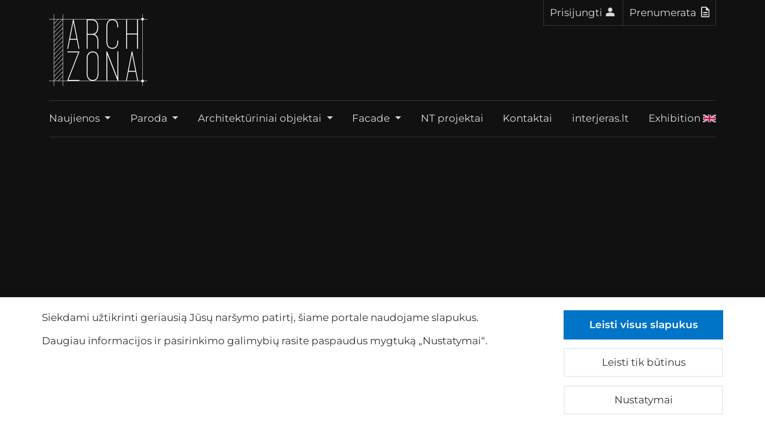

--- FILE ---
content_type: text/html; charset=UTF-8
request_url: https://www.interjeras.lt/archzona/naujiena/urbanistinis-slenis-is-fantazijos-i-realybe-mvrdv
body_size: 14963
content:
<!DOCTYPE html>
<html lang="lt">
<head>
    <meta charset="UTF-8">
    <meta name="viewport" content="width=device-width, initial-scale=1">
    <title>Urbanistinis slėnis: iš fantazijos į realybę - interjeras.lt</title>
    <meta name="description" content="Dramatiškas, geologijos mokslo įkvėptas, augalija apželdintas daugiabučių kompleksas Valley (liet. Slėnis) iškilo Amsterdame tarsi skruzdėlynas. Zuidas ilgą laiką buvo vystomas kaip verslo ir biurų rajonas, pamirštant gyventojų poreikius, gamtą ir">    <meta name="robots" content="index,follow">    
<meta property="og:image" content="https://www.interjeras.lt/uploads/catalogs/news/2024/02_Vasaris/06_architektura/01.jpg" />
<meta property="og:image:type" content="image/jpeg" />
<meta property="og:title" content="Urbanistinis slėnis: iš fantazijos į realybę - interjeras.lt" />
<meta property="og:description" content="Dramatiškas, geologijos mokslo įkvėptas, augalija apželdintas daugiabučių kompleksas Valley (liet. Slėnis) iškilo Amsterdame tarsi skruzdėlynas. Zuidas ilgą laiką buvo vystomas kaip verslo ir biurų rajonas, pamirštant gyventojų poreikius, gamtą ir" />
<link rel="canonical" href="https://www.interjeras.lt/naujiena/urbanistinis-slenis-is-fantazijos-i-realybe-mvrdv" />


            <link rel="icon" href="/favicon.ico" sizes="any">
    
    <link rel="preconnect" href="https://adv.interjeras.lt">
    <link rel="preload" as="font" type="font/woff2" crossorigin href="/build/fonts/montserrat-v29-latin_latin-ext-regular.068a5d92.woff2">
    <link rel="preload" as="font" type="font/woff2" crossorigin href="/build/fonts/montserrat-v29-latin_latin-ext-italic.97bbba5d.woff2">
    <link rel="preload" as="font" type="font/woff2" crossorigin href="/build/fonts/montserrat-v29-latin_latin-ext-600.1a84b59d.woff2">
    <link rel="preload" as="font" type="font/woff2" crossorigin href="/build/fonts/montserrat-v29-latin_latin-ext-600italic.1aff6ca4.woff2">


            <link rel="stylesheet" href="/build/app.675ce23d.css">
                    <link rel="stylesheet" href="/build/app-archzone.98cafb9b.css">
                            
    
                <script src="/build/runtime.04aa0774.js" defer></script><script src="/build/893.f9834448.js" defer></script><script src="/build/143.5ddccfef.js" defer></script><script src="/build/app.68296823.js" defer></script>

                <script>
        window.dataLayer = window.dataLayer || [];
        function gtag() {dataLayer.push(arguments);}

        gtag('consent', 'default', {
            'ad_storage': 'denied',
            'ad_user_data': 'denied',
            'ad_personalization': 'denied',
            'analytics_storage': 'denied',
        });
                    gtag('set', 'allow_ad_personalization_signals', false);
                            gtag('config', 'GTM-NWD6BJDT', {'restricted_data_processing': true});
        
        <!-- Google Tag Manager -->
        (function(w,d,s,l,i){w[l]=w[l]||[];w[l].push({'gtm.start':
            new Date().getTime(),event:'gtm.js'});var f=d.getElementsByTagName(s)[0],
            j=d.createElement(s),dl=l!='dataLayer'?'&l='+l:'';j.async=true;j.src=
            'https://www.googletagmanager.com/gtm.js?id='+i+dl;f.parentNode.insertBefore(j,f);
        })(window,document,'script','dataLayer','GTM-NWD6BJDT');
        <!-- End Google Tag Manager -->
    </script>

    


        

                    <script src="/build/jquery/dist/jquery.slim.min.js"></script>
            <script defer src="/build/blueimp-gallery/js/blueimp-gallery.min.js"></script>
            <script src="/build/app-gallery.1bf28d04.js" defer></script>
        
                    <script src="/build/app-archzone.8a932ce5.js" defer></script>
        
        <script async src="https://adv.interjeras.lt/delivery/asyncjs.php"></script>

        <meta name="msvalidate.01" content="C7C40025C56A231804C5025732A39D9C" />

    
</head>

<body class="d-flex flex-column h-100 catalog catalog-single archzone">



<div class="body">

    <div class="header-container">
        <div class="bgg-container">
            <div class="container">
                                    <div class="container-header-desktop-parent d-none d-lg-block pb-2">
    <div class="container-inside container-header-desktop bg-content">
        <div class="logo">
                                                                                <a class="logo-link" title="Pradinis interjeras.lt/archzona puslapis" href="/archzona"><img src="/build/images/logo-archzona.2ab4e324.svg" alt="Archzona"></a>
            
            
            <div class="header-account-links">
                <div class="container-links d-flex">
                                    <a class="border-end-0" href="/prisijungti"><span>Prisijungti</span><span class="icon-login"></span></a>
                                    <a href="/prenumerata">Prenumerata<span class="icon-subscription"></span></a>
                </div>
            </div>
        </div>
    </div>
</div>
                
            </div>
        </div>
    </div>

    <div class="bgg-container">
        <div class="container bg-white">
                            <div class="main-menu-parent">

    <div class="container-inside bg-content">
        <div class="main-menu bg-white">

            <nav class="navbar navbar-mobile navbar-expand-lg navbar-light">
                <div class="container-fluid container-menu-logo">

                                        <div class="logo-container-mobile d-lg-none logo-mobile">
                                                    <a title="Pradinis interjeras.lt/archzona puslapis" class="navbar-brand" href="/archzona">
                                <span class="left"><span class="right"></span></span>
                            </a>
                                            </div>

                    <button class="navbar-toggler" type="button" data-bs-toggle="collapse"
                            data-bs-target="#navbarNavDropdown" aria-controls="navbarNavDropdown" aria-expanded="false"
                            aria-label="Meniu">
                        <span class="navbar-toggler-icon"></span>
                    </button>

                                                                
                    
                    <div class="collapse navbar-collapse" id="navbarNavDropdown">

                        <ul class="navbar-nav">

                            
                                
                                    
                                    
                                        <li class="nav-item dropdown">
                                                                                            <a class="nav-link dropdown-toggle "
                                                   href="/archzona/naujienos"
                                                                                                       role="button" data-bs-toggle="dropdown" aria-expanded="false">
                                                    Naujienos
                                                </a>
                                                                                        <ul class="dropdown-menu">
                                            
                                    
                                
                            
                                                                                                                    <li>
                                            <a class="dropdown-item "
                                                                                              href="/archzona/produktai">Produktai
                                            </a>
                                            </li>
                                        
                                
                            
                                                                                                                    <li>
                                            <a class="dropdown-item "
                                                                                              href="/archzona/naujienos/architektura">Architektūra
                                            </a>
                                            </li>
                                        
                                
                            
                                                                                                                    <li>
                                            <a class="dropdown-item "
                                                                                              href="/archzona/naujienos/nt-rinka">NT rinka
                                            </a>
                                            </li>
                                        
                                
                            
                                                                                                                    <li>
                                            <a class="dropdown-item "
                                                                                              href="/archzona/naujienos">Visos naujienos
                                            </a>
                                            </li>
                                        
                                
                            
                                
                                    </ul></li>
                                    
                                        <li class="nav-item dropdown">
                                                                                            <a class="nav-link dropdown-toggle "
                                                   href="/archzona/paroda"
                                                                                                       role="button" data-bs-toggle="dropdown" aria-expanded="false">
                                                    Paroda
                                                </a>
                                                                                        <ul class="dropdown-menu">
                                            
                                    
                                
                            
                                                                                                                    <li>
                                            <a class="dropdown-item "
                                                                                              href="/archzona/paroda">Apie parodą
                                            </a>
                                            </li>
                                        
                                
                            
                                                                                                                    <li>
                                            <a class="dropdown-item "
                                                                                              href="/archzona/produktai/metai/2025">Produktai
                                            </a>
                                            </li>
                                        
                                
                            
                                                                                                                    <li>
                                            <a class="dropdown-item "
                                               target="_blank"                                               href="/archzona/paroda/bilietai">Bilietai
                                            </a>
                                            </li>
                                        
                                
                            
                                                                                                                    <li>
                                            <a class="dropdown-item "
                                                                                              href="/archzona/paroda/dalyvio-paraiska">Dalyvio paraiška
                                            </a>
                                            </li>
                                        
                                
                            
                                
                                    </ul></li>
                                    
                                        <li class="nav-item dropdown">
                                                                                            <a class="nav-link dropdown-toggle "
                                                   href="/archzona/architekturos-galerija"
                                                                                                       role="button" data-bs-toggle="dropdown" aria-expanded="false">
                                                    Architektūriniai objektai
                                                </a>
                                                                                        <ul class="dropdown-menu">
                                            
                                    
                                
                            
                                                                                                                    <li>
                                            <a class="dropdown-item "
                                                                                              href="/archzona/architekturos-galerija">Architektūros galerija
                                            </a>
                                            </li>
                                        
                                
                            
                                                                                                                    <li>
                                            <a class="dropdown-item "
                                                                                              href="/archzona/architektai">Architektai ir biurai
                                            </a>
                                            </li>
                                        
                                
                            
                                
                                    </ul></li>
                                    
                                        <li class="nav-item dropdown">
                                                                                            <a class="nav-link dropdown-toggle "
                                                   href="/archzona/facade"
                                                                                                       role="button" data-bs-toggle="dropdown" aria-expanded="false">
                                                    Facade
                                                </a>
                                                                                        <ul class="dropdown-menu">
                                            
                                    
                                
                            
                                                                                                                    <li>
                                            <a class="dropdown-item "
                                                                                              href="/archzona/facade">Apie
                                            </a>
                                            </li>
                                        
                                
                            
                                                                                                                    <li>
                                            <a class="dropdown-item "
                                                                                              href="/archzona/facade/archyvas">Archyvas
                                            </a>
                                            </li>
                                        
                                
                            
                                
                                    </ul></li>
                                    
                                        <li class="nav-item dropdown">
                                                                                            <a class="nav-link dropdown-toggle hidden-dropdown-toggle "
                                                                                                      href="/archzona/nt-projektai">
                                                   NT projektai
                                            </a>
                                                                                    </li>

                                    
                                
                            
                                
                                    
                                    
                                        <li class="nav-item dropdown">
                                                                                            <a class="nav-link dropdown-toggle hidden-dropdown-toggle "
                                                                                                      href="/archzona/kontaktai">
                                                   Kontaktai
                                            </a>
                                                                                    </li>

                                    
                                
                            
                                
                                    
                                    
                                        <li class="nav-item dropdown">
                                                                                            <a class="nav-link dropdown-toggle hidden-dropdown-toggle "
                                                                                                      href="/">
                                                   interjeras.lt
                                            </a>
                                                                                    </li>

                                    
                                
                            
                                
                                    
                                    
                                        <li class="nav-item dropdown">
                                                                                            <a class="nav-link dropdown-toggle hidden-dropdown-toggle "
                                                                                                      href="/archzona/exhibition-archzona">
                                                   Exhibition <span class="icon icon-en"></span>
                                            </a>
                                                                                    </li>

                                    
                                
                            
                            
                            <li class="nav-item dropdown d-lg-none dropend">
                                    <a class="nav-link dropdown-toggle account-dropdown-toggle subscription-dropdown-toggle" href="/prenumerata">Prenumerata</a>
                            </li>

                            <li class="nav-item dropdown d-lg-none dropend">
                                                                    <a class="nav-link dropdown-toggle account-dropdown-toggle" href="/prisijungti">Prisijungti</a>
                                                            </li>

                        </ul>

                    </div>
                </div>
            </nav>

        </div>

    </div>

</div>


                    </div>
    </div>

    
        <div class="bgg-container">
            <div class="banner-wide-container">
                <div class="container bg-white">
                                            <div class="container-inside banner-wide-container-inside bg-content">
    <div class="banner-wide">
        <div class="banner-content-980x250 mb-3">
                            <div class="banner-content">
                    <ins title="Reklama" data-revive-zoneid="42" data-revive-id="fdb23240340bb4eafa377372bbac80bd"></ins>
                </div>
                    </div>
    </div>
</div>

                                    </div>
            </div>
        </div>


    
    
    
        <div class="bgg-container">
            <div class="container bg-white">

                <div
        id="blueimp-gallery-portfolio"
        class="blueimp-gallery blueimp-gallery-controls"
        aria-label="image gallery "
        aria-modal="true"
        role="dialog"
>
    <div class="slides" aria-live="polite"></div>
    <h3 class="title"></h3>
    <a
            href="#"
            class="prev"
            aria-controls="blueimp-gallery-portfolio"
            aria-label="previous slide"
            aria-keyshortcuts="ArrowLeft"
    ></a>
    <a
            href="#"
            class="next"
            aria-controls="blueimp-gallery-portfolio"
            aria-label="next slide"
            aria-keyshortcuts="ArrowRight"
    ></a>
    <a
            href="#"
            class="close"
            aria-controls="blueimp-gallery-portfolio"
            aria-label="close"
            aria-keyshortcuts="Escape"
    ></a>
    <a
            href="#"
            class="play-pause"
            aria-controls="blueimp-gallery-portfolio"
            aria-label="play slideshow"
            aria-keyshortcuts="Space"
            aria-pressed="false"
            role="button"
    ></a>
    <ol class="indicator"></ol>
</div>
                <div
        id="blueimp-gallery-plain"
        class="blueimp-gallery blueimp-gallery-controls"
        aria-label="image gallery "
        aria-modal="true"
        role="dialog"
>
    <div class="slides" aria-live="polite"></div>
    <h3 class="title"></h3>
    <a
            href="#"
            class="prev"
            aria-controls="blueimp-gallery-plain"
            aria-label="previous slide"
            aria-keyshortcuts="ArrowLeft"
    ></a>
    <a
            href="#"
            class="next"
            aria-controls="blueimp-gallery-plain"
            aria-label="next slide"
            aria-keyshortcuts="ArrowRight"
    ></a>
    <a
            href="#"
            class="close"
            aria-controls="blueimp-gallery-plain"
            aria-label="close"
            aria-keyshortcuts="Escape"
    ></a>
    <a
            href="#"
            class="play-pause"
            aria-controls="blueimp-gallery-plain"
            aria-label="play slideshow"
            aria-keyshortcuts="Space"
            aria-pressed="false"
            role="button"
    ></a>
    <ol class="indicator"></ol>
</div>

<div class="blueimp-gallery-right-ads hidden" id="blueimp-gallery-right-ads">
                <placeholder data-revive-zoneid="21" data-revive-id="fdb23240340bb4eafa377372bbac80bd"></placeholder>
            <placeholder data-revive-zoneid="23" data-revive-id="fdb23240340bb4eafa377372bbac80bd"></placeholder>
            <placeholder data-revive-zoneid="26" data-revive-id="fdb23240340bb4eafa377372bbac80bd"></placeholder>
            <placeholder data-revive-zoneid="25" data-revive-id="fdb23240340bb4eafa377372bbac80bd"></placeholder>
            <placeholder data-revive-zoneid="37" data-revive-id="fdb23240340bb4eafa377372bbac80bd"></placeholder>
            <placeholder data-revive-zoneid="29" data-revive-id="fdb23240340bb4eafa377372bbac80bd"></placeholder>
            <placeholder data-revive-zoneid="28" data-revive-id="fdb23240340bb4eafa377372bbac80bd"></placeholder>
            <placeholder data-revive-zoneid="27" data-revive-id="fdb23240340bb4eafa377372bbac80bd"></placeholder>
            <placeholder data-revive-zoneid="22" data-revive-id="fdb23240340bb4eafa377372bbac80bd"></placeholder>
            <placeholder data-revive-zoneid="24" data-revive-id="fdb23240340bb4eafa377372bbac80bd"></placeholder>
            <placeholder data-revive-zoneid="30" data-revive-id="fdb23240340bb4eafa377372bbac80bd"></placeholder>
    </div>


                
                
    <div class="container-content-title bg-content">

    <div class="h1-filter-container">

        <div class="breadcrumb-h1-container">

            <div>

                                    <nav aria-label="breadcrumb">
    <ol class="breadcrumb">
        <li class="breadcrumb-item"><a href="https://www.interjeras.lt/">interjeras.lt</a></li>
                                    <li class="breadcrumb-item"><a href="/archzona/naujienos">Archzonos naujienos</a></li>
                        </ol>
</nav>
                
                                    <h1 class="border-0">
                        Urbanistinis slėnis: iš fantazijos į realybę
                                            </h1>
                
            </div>

        </div>

                                    <button title="Paieška" class="btn btn-search" type="button" data-bs-toggle="collapse"
                        data-bs-target="#catalog-filters-container" aria-expanded="false"
                        aria-controls="catalog-filters-container"><span class="icon icon-search"></span></button>
                        </div>

                        <div class="collapse" id="catalog-filters-container">
                <div class="mt-2" id="search-filter-container">
                    
<form class="row" action="https://www.interjeras.lt/naujienos" method="get">

    <div class="col-lg-4 mb-3">
        <div class="form-floating">
            <select class="form-select search-filter" id="search-filter-category" name="category" aria-label="Metai" autocomplete="off"  onchange="filterOnChange()">
                <option value="">Visos</option>
                                    <option  value="49">2di.lt</option>
                                    <option  value="8">Anonsas</option>
                                    <option  value="35">- Žurnalo &quot;Centras&quot; anonsas</option>
                                    <option  value="32">- Žurnalo &quot;Interjeras.lt Pataria&quot; anonsas</option>
                                    <option  value="2">Architektūra</option>
                                    <option  value="3">Dizainas</option>
                                    <option  value="25">- Dizaino istorija</option>
                                    <option  value="50">- Dizaino kelionės</option>
                                    <option  value="36">- Dizaino naujienos</option>
                                    <option  value="4">Interjeras</option>
                                    <option  value="10">- Biuras</option>
                                    <option  value="46">- Interjero pristatymas</option>
                                    <option  value="55">- „Metų interjeras / Auksinė paletė“</option>
                                    <option  value="6">Interviu</option>
                                    <option  value="44">- Rubrika „ATVIRAI“</option>
                                    <option  value="45">- Rubrika „SVEČIUOSE“</option>
                                    <option  value="7">Įvykiai</option>
                                    <option  value="56">- Apdovanojimai</option>
                                    <option  value="26">- Konkursai</option>
                                    <option  value="29">- Parodos</option>
                                    <option  value="28">- Renginiai</option>
                                    <option  value="9">Kitos naujienos</option>
                                    <option  value="1">Naudingi patarimai</option>
                                    <option  value="37">- Alternatyvi energija</option>
                                    <option  value="16">- Apšvietimas</option>
                                    <option  value="11">- Baldai</option>
                                    <option  value="21">- Buitinė technika</option>
                                    <option  value="15">- Dekoras</option>
                                    <option  value="38">- Durys ir vartai</option>
                                    <option  value="30">- Eko</option>
                                    <option  value="53">- Eksterjeras</option>
                                    <option  value="43">- Elektros instaliacija</option>
                                    <option  value="34">- Garsas ir vaizdas</option>
                                    <option  value="17">- Grindys</option>
                                    <option  value="48">- Interjero sprendimai ir tendencijos</option>
                                    <option  value="42">- Kiti patarimai</option>
                                    <option  value="40">- Klausk dizainerio!</option>
                                    <option  value="24">- Laiptai ir turėklai</option>
                                    <option  value="27">- Langai ir pertvaros</option>
                                    <option  value="22">- Lubos</option>
                                    <option  value="58">- Miegamasis</option>
                                    <option  value="33">- Nauji produktai, paslaugos</option>
                                    <option  value="39">- Pamokos</option>
                                    <option  value="14">- Pirtys</option>
                                    <option  value="18">- Protingas namas</option>
                                    <option  value="41">- Rekomenduojame</option>
                                    <option  value="54">- Restauracija</option>
                                    <option  value="12">- Santechnika</option>
                                    <option  value="31">- Sienos</option>
                                    <option  value="23">- Statybinės medžiagos ir įrankiai</option>
                                    <option  value="13">- Šildymas ir vėdinimas</option>
                                    <option  value="52">- Terasa</option>
                                    <option  value="20">- Virtuvė</option>
                                    <option  value="47">- Vonios kambarys</option>
                                    <option  value="59">- Žaliuzės, roletai</option>
                                    <option  value="19">- Židiniai ir krosnelės</option>
                                    <option  value="5">NT rinka</option>
                                    <option  value="51">Straipsniai su video</option>
                            </select>
            <label for="search-filter-category">Kategorija</label>
        </div>
    </div>

    <div class="col-lg-4 mb-3">
        <div class="form-floating">
            <input type="text" class="form-control search-filter" id="search-filter-search"  name="search" placeholder="" autocomplete="off" value="">
            <label for="search-filter-search">Žodis pavadinime ar tekste</label>
        </div>
    </div>

    <div class="col-lg-12 mb-3 btn-o-container">

        <button type="button" id="search-filter-submit" class="btn btn-light w-100-mobile" onclick="getResultsUrl()">Ieškoti</button>

    </div>

</form>
                </div>
                <script>

    function filterOnChange() {
        var searchFilter = document.querySelectorAll('.search-filter');
        var query = '';
        Array.from(searchFilter).forEach(function (object, index) {
            var name = object.getAttribute('name');

            if (object.getAttribute('type') == 'checkbox') {    // checkbox
                if (object.checked == true) {
                    var value = object.value;
                } else {
                    var value = null;
                }
            } else if (object.value != undefined ) { // input text
                var value = object.value;
            } else { // select
                var value = object.options[object.selectedIndex].value;
            }

            if (index > 0) {
                query += '&';
            }
            query += encodeURIComponent(name) + '=' + encodeURIComponent(value);
        });

        var xhr = new XMLHttpRequest();
        xhr.open("POST", '/ajax/news/filters', true);
        xhr.setRequestHeader("Content-Type", "application/x-www-form-urlencoded");
        xhr.onreadystatechange = function () { // Call a function when the state changes.
            if (this.readyState === XMLHttpRequest.DONE && this.status === 200) {
                document.getElementById("search-filter-container").innerHTML = this.response;
            }
        }
        xhr.send(query);
        //xhr.onerror = function() {};
    }

    function getResultsUrl() {
        var searchFilter = document.querySelectorAll('.search-filter');
        var query = '';
        Array.from(searchFilter).forEach(function (object, index) {
            var name = object.getAttribute('name');
            if (object.getAttribute('type') == 'checkbox') {    // checkbox
                if (object.checked == true) {
                    var value = object.value;
                } else {
                    var value = null;
                }
            } else if (object.value != undefined ) { // input text
                var value = object.value;
            } else { // select
                var value = object.options[object.selectedIndex].value;
            }
            if (index > 0) {
                query += '&';
            }
            query += encodeURIComponent(name) + '=' + encodeURIComponent(value);
        });

        var xhr = new XMLHttpRequest();
        xhr.open("POST", '/ajax/news/filters/search-url', true);
        xhr.setRequestHeader("Content-Type", "application/x-www-form-urlencoded");
        xhr.onload = function () { // Call a function when the state changes.
            if (this.readyState === XMLHttpRequest.DONE && this.status === 200) {
                var response = JSON.parse(this.responseText);
                if (typeof response.url !== 'undefined') {
                    window.location = response.url;
                }
            }
        }
        xhr.send(query);
    }

</script>            </div>
            

</div>



                
    <div class="container-inside container-main-content container-news-single mt-gt mb-3 bg-content">

        

        
            <p class="mb-double" style="text-align: justify;"><span class="color-gray">Vieta: <strong>Amsterdamas, Nyderlandai</strong><br />Įgyvendinimo metai: <strong>2022</strong><br />Architektūros studija: <a href="https://www.mvrdv.com/" target="_blank" rel="noopener"><strong>MVRDV</strong></a><br />Fotografijų autorius: <strong>Ossip van Duivenbode</strong><br />Teksto autorė: <strong>Gintautė Kisieliūtė</strong></span></p>
<p style="text-align: justify;"><strong>Dramatiškas, geologijos mokslo įkvėptas, augalija apželdintas daugiabučių kompleksas Valley (liet. Slėnis) iškilo Amsterdame tarsi skruzdėlynas. Zuidas ilgą laiką buvo vystomas kaip verslo ir biurų rajonas, pamirštant gyventojų poreikius, gamtą ir natūralumą. Šis architektūrinis projektas tapo simboliniu keičiant rajono įvaizdžio kryptį ir susigrąžinant ryšį su aplinka. Trys vertikalūs bokštai, kurių aukštis varijuoja nuo 67,81 iki 100 metrų, tapo pagrindinėmis architektūrinėmis struktūromis.</strong></p>
<p style="text-align: justify;"><a href="/uploads/catalogs/news/2024/02_Vasaris/06_architektura/01.jpg" target="_blank" rel="noopener"><strong><img src="/uploads/catalogs/news/2024/02_Vasaris/06_architektura/01.jpg" alt="" width="1000" height="750" /></strong></a></p>
<p style="text-align: justify;">Kompleksišką pastatą suprojektavo architektūros studija MVRDV, o želdynais ir augalija pasirūpino landšafto dizaineris, architektas Piet Oudolf. Jo dėka čia atsirado apie 13 500 įvairiausių augalų -medžių ir krūmokšnių. Laikui bėgant, didžiulis kompleksas taps vis žalesnis, o šia idėja norima paskatinti miestą judėti natūralumo linkme. Buvo siekiama šalto ir nenatūralaus biuro aplinką pakeisti į draugiškesnę ir sveikesnę žmogui.  </p>
<p style="text-align: justify;">Bendras pastato plotas sudaro 75 000 m². Apatiniame, horizontaliajame tūryje įsikūrę biurai, parduotuvės, maitinimo įstaigos, kultūrinės paskirties erdvės, o bokštai skirti gyvenamiesiems butams. Šio kvartalo, arba, kaip vadina patys architektai, tvirtovės, išskirtinumas yra atvirumas. Priešingai nei daugelis butų ar biurų pastatų, šis skatina rajono gyventojus ir svečius užsukti ir tapti bendruomenės dalimi. Ketvirtas ir penktas aukštai yra prieinami visiems: užlipus laiptais, čia galima leisti laiką tarp vešančių medžių ir krūmokšnių. </p>
<p style="text-align: justify;">Valley architektūrinė struktūra itin kompleksiška ir daugiaveidė. Išorinės briaunos dengtos veidrodiniu stiklu. Už jų slypi biurų patalpos. Tačiau nereikėtų apsigauti šiuo blizgiu išoriniu kiautu – viduje darbo erdvės spinduliuoja jaukumu ir natūralumu. Čia gausu žalumos ir akmens masės apdailos. Nors aukšti dangoraižiai dažniau simbolizuoja verslumą, intensyvumą ir koncentraciją, šiuo atveju vertikalūs bokštai buvo suformuoti ir tam, kad būtų galima grožėtis pro langus atsiveriančia neaprėpiama miesto panorama. Aukščiausio bokšto viršutiniame aukšte įrengtas baras-restoranas. Iš čia atsiskleidžia įspūdingiausi vaizdai. </p>
<div class="row gx-5">
<div class="col-xl-3 col-lg-6 my-3">
<p><a href="/uploads/catalogs/news/2024/02_Vasaris/06_architektura/02.jpg" target="_blank" rel="noopener"><img class="w100" src="/uploads/catalogs/news/2024/02_Vasaris/06_architektura/02.jpg" alt="" width="1000" height="750" /></a></p>
</div>
<div class="col-xl-3 col-lg-6 my-3">
<p><a href="/uploads/catalogs/news/2024/02_Vasaris/06_architektura/03.jpg" target="_blank" rel="noopener"><img class="w100" src="/uploads/catalogs/news/2024/02_Vasaris/06_architektura/03.jpg" alt="" width="1000" height="683" /></a></p>
</div>
<div class="col-xl-3 col-lg-6 my-3">
<p><a href="/uploads/catalogs/news/2024/02_Vasaris/06_architektura/04.jpg" target="_blank" rel="noopener"><img class="w100" src="/uploads/catalogs/news/2024/02_Vasaris/06_architektura/04.jpg" alt="" width="1000" height="750" /></a></p>
</div>
<div class="col-xl-3 col-lg-6 my-3">
<p><a href="/uploads/catalogs/news/2024/02_Vasaris/06_architektura/07.jpg" target="_blank" rel="noopener"><img class="w100" src="/uploads/catalogs/news/2024/02_Vasaris/06_architektura/07.jpg" alt="" width="1000" height="749" /></a></p>
</div>
</div>
<p style="text-align: justify;">Siekdami neizoliuoti skirtingos paskirties patalpų ir nesuplakti jų į bendrus judėjimo srautus, architektai kruopščiai įvertino funkcines zonas ir žmonių įpročius. Kai kurios judėjimo kryptys ar laisvalaikio zonos kiek susikerta ir taip sudaro sąlygas švelniam gyventojų, darbuotojų ir svečių kelių susikirtimui. Tai leidžia sustiprinti bendruomeniškumo jausmą.</p>
<p style="text-align: justify;">Pirmi septyni tvirtovės aukštai skirti darbo patalpoms, o aukščiau  esantys plotai – daugiausia gyvenamosios paskirties. Didžioji dalis komplekso yra atvira lankytojams – čia netrukus atsidarys ir ugdymo įstaiga vaikams – gamtos laboratorija, o žvilgtelėti vidun kviečia įvairios parduotuvės, restoranai, kultūriniai taškai. </p>
<p style="text-align: justify;">Požeminė trijų aukštų automobilių stovėjimo aikštelė taip pat susijusi su išorine slėnio dalimi. Du didžiuliai stoglangiai įleidžia natūralią šviesą net į požemius. Išorėje jie tarnauja kaip seklūs baseinėliai, vandens spindėjimu paįvairinantys fasado apdailos derinius. Automobilių aikštelėje naudotos tos pačios apdailos medžiagos: natūralaus akmens plokštėmis dengtos grindys, sienos ir lubos. Toks sprendimas padėjo išlaikyti bendrą architektūrinę idėją – kad  pastatas atrodytų tarsi iškaltas, suformuotas iš vientiso akmens luito. Šiam įvaizdžiui pateisinti visose funkcinėse zonose buvo pasitelkta vienoda apdaila.</p>
<p style="text-align: justify;">Komplekso architektūra ir konstrukcija sunkiai nupasakojama. Norint įkūnyti idėją, reikėjo didžiulės ekspertų komandos – dizainerių, inžinierių, statytojų, konsultantų, taip pat ir užsakovo, ištariančio „taip“ tokiam netipiniam ir komplikuotam projektui. Nepaprastai sudėtinga pastato forma pareikalavo didžiulio užsispyrimo ir atsidavimo detalizuojant konstrukcines jungtis ir gryninant dizaino koncepciją. Architektų studijos MVRDV technologijų ekspertai sukūrė daugybę vienetinių skaitmeninių įrankių pastato konstrukcijoms bei erdvėms tobulinti. Neapsakomai sudėtingos fasado konstrukcijos ir struktūros rezultatas – specialia programa suprojektuota 40 000 vienetinių akmens masės plokščių. Kiekviena jų skiriasi dydžiu ir forma, o tai sukuria itin dinamišką, organišką ir autentišką įvaizdį. </p>
<div class="row gx-5">
<div class="col-xl-3 col-lg-6 my-3">
<p><a href="/uploads/catalogs/news/2024/02_Vasaris/06_architektura/05.jpg" target="_blank" rel="noopener"><img class="w100" src="/uploads/catalogs/news/2024/02_Vasaris/06_architektura/05.jpg" alt="" width="750" height="1000" /></a></p>
</div>
<div class="col-xl-3 col-lg-6 my-3">
<p><a href="/uploads/catalogs/news/2024/02_Vasaris/06_architektura/06.jpg" target="_blank" rel="noopener"><img class="w100" src="/uploads/catalogs/news/2024/02_Vasaris/06_architektura/06.jpg" alt="" width="750" height="1000" /></a></p>
</div>
<div class="col-xl-3 col-lg-6 my-3">
<p><a href="/uploads/catalogs/news/2024/02_Vasaris/06_architektura/08.jpg" target="_blank" rel="noopener"><img class="w100" src="/uploads/catalogs/news/2024/02_Vasaris/06_architektura/08.jpg" alt="" width="750" height="1000" /></a></p>
</div>
<div class="col-xl-3 col-lg-6 my-3">
<p><a href="/uploads/catalogs/news/2024/02_Vasaris/06_architektura/09.jpg" target="_blank" rel="noopener"><img class="w100" src="/uploads/catalogs/news/2024/02_Vasaris/06_architektura/09.jpg" alt="" width="750" height="1000" /></a></p>
</div>
</div>
<p style="text-align: justify;">Architektų komanda MVRDV kartu su studija Heyliger Architects išsikėlė dar vieną papildomą iššūkį. Jie siekė, kad kiekvienas butas gautų pakankamą kiekį šviesos ir norėjo, kad pro jų langus, balkonus ar terasas atsivertų puikus vaizdas. Dėl šios priežasties visi 200  butų yra skirtingi, pasižymi unikaliu suplanavimu bei baldų išdėstymu. Pagrindinis motyvas, kodėl buvo suformuotas daugiakampis pastato fasadas, nėra estetinis. Netaisyklingas tūris yra paremtas šviesos kiekiu, panoraminiu vaizdu, triukšmo lygiu kiekvieno buto atžvilgiu. Šiuolaikinė inžinerija leido suprojektuoti įstrižus, kreivus, pasvirusius, nukirstus architektūrinius elementus, tad butai vienas kitam netrukdo. Tokiu principu formuojant pastato struktūrą, kaip niekad juntama vienų sprendimų įtaka kitiems, taigi šis architektūrinis objektas buvo vystomas tarsi gyvas organizmas.</p>
<p style="text-align: justify;">Kadangi pastatas meta netaisyklingą, tarsi iškarpytą šešėlį, landšafto architektas parengė augalų sodinimo planą atsižvelgdamas į kiekvieno jų šviesos poreikį, reikiamą dirvos kiekį, užimamą plotą. Šiame urbanistiniame slėnyje suformuota 220 skirtingų rūšių augalų ir medžių įvairovė. Taip pat ekosistema buvo papildyta paukščių bei šikšnosparnių inkilais, bičių ir kitų vabzdžių slėptuvėmis. </p>
<p style="text-align: justify;">Urbanistinis slėnis, gimęs verslo rajone, tapo vieno istorinio etapo pabaigos, kito – pradžios simboliu. Šalto, skubančio, nejaukaus, žmogui nedraugiško miesto pabaiga ir natūralaus, atviro, lėtesnio, į žmogų orientuoto miesto pradžia. </p>
<div class="content-gallery content-gallery-m">
<p><a class="gallery-item" href="/uploads/catalogs/news/2024/02_Vasaris/06_architektura/10.jpg"><img class="gallery-item" style="height: 180px;" src="/uploads/catalogs/news/2024/02_Vasaris/06_architektura/resized/r-360h.10.jpg.webp" alt="" /></a> <a class="gallery-item" href="/uploads/catalogs/news/2024/02_Vasaris/06_architektura/11.jpg"><img class="gallery-item" style="height: 180px;" src="/uploads/catalogs/news/2024/02_Vasaris/06_architektura/resized/r-360h.11.jpg.webp" alt="" /></a> <a class="gallery-item" href="/uploads/catalogs/news/2024/02_Vasaris/06_architektura/12.jpg"><img class="gallery-item" style="height: 180px;" src="/uploads/catalogs/news/2024/02_Vasaris/06_architektura/resized/r-360h.12.jpg.webp" alt="" /></a> <a class="gallery-item" href="/uploads/catalogs/news/2024/02_Vasaris/06_architektura/13.jpg"><img class="gallery-item" style="height: 180px;" src="/uploads/catalogs/news/2024/02_Vasaris/06_architektura/resized/r-360h.13.jpg.webp" alt="" /></a> <a class="gallery-item" href="/uploads/catalogs/news/2024/02_Vasaris/06_architektura/14.jpg"><img class="gallery-item" style="height: 180px;" src="/uploads/catalogs/news/2024/02_Vasaris/06_architektura/resized/r-360h.14.jpg.webp" alt="" /></a> <a class="gallery-item" href="/uploads/catalogs/news/2024/02_Vasaris/06_architektura/15.jpg"><img class="gallery-item" style="height: 180px;" src="/uploads/catalogs/news/2024/02_Vasaris/06_architektura/resized/r-360h.15.jpg.webp" alt="" /></a> <a class="gallery-item" href="/uploads/catalogs/news/2024/02_Vasaris/06_architektura/16.jpg"><img class="gallery-item" style="height: 180px;" src="/uploads/catalogs/news/2024/02_Vasaris/06_architektura/resized/r-360h.16.jpg.webp" alt="" /></a> <a class="gallery-item" href="/uploads/catalogs/news/2024/02_Vasaris/06_architektura/17.jpg"><img class="gallery-item" style="height: 180px;" src="/uploads/catalogs/news/2024/02_Vasaris/06_architektura/resized/r-360h.17.jpg.webp" alt="" /></a> <a class="gallery-item" href="/uploads/catalogs/news/2024/02_Vasaris/06_architektura/18.jpg"><img class="gallery-item" style="height: 180px;" src="/uploads/catalogs/news/2024/02_Vasaris/06_architektura/resized/r-360h.18.jpg.webp" alt="" /></a> <a class="gallery-item" href="/uploads/catalogs/news/2024/02_Vasaris/06_architektura/19.jpg"><img class="gallery-item" style="height: 180px;" src="/uploads/catalogs/news/2024/02_Vasaris/06_architektura/resized/r-360h.19.jpg.webp" alt="" /></a></p>
</div><div class="banner-inline-980x125">
    <div class="container-inside banner-wide-inline-container-inside" >
        <div class="banner-wide banner-wide-inline banner-wide-list ">
            <div class="banner-content-980x125">
                                    <div class="banner-content">
                        <ins title="Reklama" data-revive-zoneid="53" data-revive-id="fdb23240340bb4eafa377372bbac80bd"></ins>
                    </div>
                                <div class="add-note" ><a class="add-note" href="/reklama">Reklama</a></div>
            </div>
        </div>
    </div>
</div>
            <div class="count-preview-container "><span class="icon-a icon-preview"></span> <span class="count">146</span></div>

        
    </div>

    <div class="pt-g-t news-date-tags-container">

                    <p class="tags">
                                    <a href="/naujienos/zyma/architektura">#Architektūra</a>
                                    <a href="/naujienos/zyma/mvrdv">#MVRDV</a>
                            </p>
        
        <p>
            2024-02-06
                    </p>

        

    </div>

    <div id="count-preview" data-count-preview-code="fuXkdamlZ1WD7TR" data-count-preview-content-type="news" data-count-preview-content-id="3423"></div>

            </div>
        </div>

    
    
</div>

<div class="footer mt-auto">
                    <div class="container"><div class="hr"></div></div>

<div class="container pt-4">

    <div class="row">

        <div class="col-md-6 col-lg-4 mb-gb adv-container-parent"
     >
    <div class="adv-container-300 adv-container-300x300">
                    <ins title="Reklama" data-revive-zoneid="33" data-revive-block="1" data-revive-id="fdb23240340bb4eafa377372bbac80bd"></ins>
                <div class="add-note"><a class="add-note" href="/reklama">Reklama</a></div>
    </div>
</div>

        <div class="col-md-6 col-lg-4 mb-gb adv-container-parent"
     >
    <div class="adv-container-300 adv-container-300x300">
                    <ins title="Reklama" data-revive-zoneid="34" data-revive-block="1" data-revive-id="fdb23240340bb4eafa377372bbac80bd"></ins>
                <div class="add-note"><a class="add-note" href="/reklama">Reklama</a></div>
    </div>
</div>

        <div class="col-md-12 col-lg-4 mb-3">

            <div class="newsletter-form">
                <div class="sender-form-field" data-sender-form-id="kvjdclowepz4ybq28r9"></div>
            </div>

        </div>


    </div>

</div>
                <div class="container-footer footer">

            <div class="container"><div class="hr"></div></div>
    
    <div class="container main-footer pt-4">

        <div class="row d-none d-lg-flex gx-2">

                                        
            
            
                
                    
                        
                        
                            <div class="col">
                                <h5>
                                    <a class="d-inline-block mb-2 "
                                       href="/archzona/naujienos"
                                                                           >Naujienos</a>
                                </h5>
                                <ul class="nav flex-column pb-4">
                                
                        
                    
                
            
                
                    
                        <li class="nav-item">
                            <a class="d-inline-block mb-2 "
                               href="/archzona/produktai"
                                                           >Produktai</a>
                        </li>

                    
                
            
                
                    
                        <li class="nav-item">
                            <a class="d-inline-block mb-2 "
                               href="/archzona/naujienos/architektura"
                                                           >Architektūra</a>
                        </li>

                    
                
            
                
                    
                        <li class="nav-item">
                            <a class="d-inline-block mb-2 "
                               href="/archzona/naujienos/nt-rinka"
                                                           >NT rinka</a>
                        </li>

                    
                
            
                
                    
                        <li class="nav-item">
                            <a class="d-inline-block mb-2 "
                               href="/archzona/naujienos"
                                                           >Visos naujienos</a>
                        </li>

                    
                
            
                
                    
                        </ul></div>
                        
                            <div class="col">
                                <h5>
                                    <a class="d-inline-block mb-2 "
                                       href="/archzona/paroda"
                                                                           >Paroda</a>
                                </h5>
                                <ul class="nav flex-column pb-4">
                                
                        
                    
                
            
                
                    
                        <li class="nav-item">
                            <a class="d-inline-block mb-2 "
                               href="/archzona/produktai/metai/2023"
                                                           >Produktai</a>
                        </li>

                    
                
            
                
                    
                        <li class="nav-item">
                            <a class="d-inline-block mb-2 "
                               href="/archzona/paroda/dalyviai"
                                                           >Dalyviai</a>
                        </li>

                    
                
            
                
                    
                        <li class="nav-item">
                            <a class="d-inline-block mb-2 "
                               href="/archzona/paroda"
                                                           >Programa</a>
                        </li>

                    
                
            
                
                    
                        <li class="nav-item">
                            <a class="d-inline-block mb-2 "
                               href="/archzona/paroda/dalyvio-paraiska"
                                                           >Dalyvio paraiška</a>
                        </li>

                    
                
            
                
                    
                        </ul></div>
                        
                            <div class="col">
                                <h5>
                                    <a class="d-inline-block mb-2 "
                                       href="/archzona/architekturos-galerija"
                                                                           >Architektūriniai objektai</a>
                                </h5>
                                <ul class="nav flex-column pb-4">
                                
                        
                    
                
            
                
                    
                        <li class="nav-item">
                            <a class="d-inline-block mb-2 "
                               href="/archzona/architekturos-galerija"
                                                           >Architektūros galerija</a>
                        </li>

                    
                
            
                
                    
                        <li class="nav-item">
                            <a class="d-inline-block mb-2 "
                               href="/archzona/architektai"
                                                           >Architektai ir biurai</a>
                        </li>

                    
                
            
                
                    
                        </ul></div>
                        
                            <div class="col">
                                <h5>
                                    <a class="d-inline-block mb-2 "
                                       href="/archzona/facade"
                                                                           >Facade</a>
                                </h5>
                                <ul class="nav flex-column pb-4">
                                
                        
                    
                
            
                
                    
                        <li class="nav-item">
                            <a class="d-inline-block mb-2 "
                               href="/archzona/facade"
                                                           >Apie</a>
                        </li>

                    
                
            
                
                    
                        <li class="nav-item">
                            <a class="d-inline-block mb-2 "
                               href="/archzona/facade/archyvas"
                                                           >Archyvas</a>
                        </li>

                    
                
            
                
                    
                        </ul></div>
                        
                            <div class="col">
                                <h5>
                                    <a class="d-inline-block mb-2 "
                                       href="/archzona/nt-projektai"
                                                                           >NT projektai</a>
                                </h5>
                            </div>

                        
                    
                
            
                
                    
                        
                        
                            <div class="col">
                                <h5>
                                    <a class="d-inline-block mb-2 "
                                       href="/"
                                                                           >interjeras.lt</a>
                                </h5>
                            </div>

                        
                    
                
            
            
        </div>

        <div class="row">

            <div class="col-lg-6">
                <p class="align-content-center copyright">
                    &copy; 2025 visos teisės saugomos
                </p>
            </div>

            <div class="col-lg-6 ">
                <p class="align-content-center links">

                    
                        
                            <a
                                                                                              href="/apie-mus">Apie mus
                            </a>

                             | 
                        
                    
                        
                            <a
                                                                                              href="/kontaktai">Kontaktai
                            </a>

                             | 
                        
                    
                        
                            <a
                                                                                              href="/privatumo-politika">Privatumo politika
                            </a>

                             | 
                        
                    
                        
                            <a
                                                                                              href="/slapuku-nustatymai">Slapukų nustatymai
                            </a>

                             | 
                        
                    
                        
                            <a
                                                                                              href="/reklama">Reklama
                            </a>

                            
                        
                                    </p>
            </div>

        </div>
    </div>
</div>

    </div>



    <div class="d-none" id="data-gallery-query-selector" data-value="a[href*=&quot;.jpg&quot;],a[href*=&quot;.jpeg&quot;],a[href*=&quot;.png&quot;],a[href*=&quot;.gif&quot;],a[href*=&quot;.JPG&quot;],a[href*=&quot;.JPEG&quot;],a[href*=&quot;.PNG&quot;],a[href*=&quot;.GIF&quot;]"></div><div class="modal fade" id="rememberRecordLoginModal" tabindex="-1" aria-hidden="true">
    <div class="modal-dialog">
        <div class="modal-content">
            <div class="modal-body">
                <button type="button" class="btn-close float-end  btn-close-white" data-bs-dismiss="modal" aria-label="Uždaryti"></button>
                <p class="text-center mb-3 mt-1">Norėdami išsaugoti, prisijunkite.</p>
                <p class="mb-0 text-center">
                    <a href="/prisijungti" class="btn btn-light ">Prisijungti</a>
                </p>
            </div>
        </div>
    </div>
</div><div class="modal fade" id="rememberRecordCommentModal" tabindex="-1" aria-hidden="true">
    <div class="modal-dialog">
        <div class="modal-content">
            <div class="modal-body">
                <button type="button" class="btn-close float-end" data-bs-dismiss="modal" aria-label="Uždaryti"></button>
                <label for="rememberRecordCommentModalComment" class="mb-3 mt-1 text-center">Asmeninis, tik Jums rodomas, komentaras</label>
                <div class="mb-3">
                    <textarea class="form-control" rows="3" id="rememberRecordCommentModalComment"></textarea>
                </div>
                <p class="mb-0 text-center">
                    <a href="#" class="btn-color-logo rounded" id="rememberRecordCommentModalSubmit">Išsaugoti</a>
                </p>
            </div>
        </div>
    </div>
</div>
            <div class="storage-consent" id="container-storage-consent">
    <div class="container basic-settings">
    <div class="row">
         <div class="col-lg-8 col-xl-9 text-lg-start container-about">
             <div class="description">
                 <p>Siekdami užtikrinti geriausią Jūsų naršymo patirtį, šiame portale naudojame slapukus.</p>
<p>Daugiau informacijos ir pasirinkimo galimybių rasite paspaudus mygtuką „Nustatymai“.</p>
             </div>
         </div>
        <div class="col-lg-4 col-xl-3 text-lg-end container-buttons">
            <p><button class="btn-consent btn-consent-all" onclick="setStorageConsentType('all');">Leisti visus slapukus</button></p>
            <p><button class="btn-consent btn-consent-required-only" onclick="setStorageConsentType('necessary');">Leisti tik būtinus</button></p>
            <p><button class="btn-consent btn-consent-settings" onclick="showConsentStorageAdvancedSettings()">Nustatymai</button></p>
        </div>
    </div>
</div>
<script>
    function showConsentStorageAdvancedSettings() {
        document.querySelector(".storage-consent .basic-settings").classList.add('d-none');
        document.querySelector(".storage-consent .advanced-settings").classList.remove('d-none');
    }
</script>
    <div class="container advanced-settings d-none">
    <div class="row">
                    <div class="col-12 container-about">
                <div class="description">
                    <p>Jei ateityje norėsite pakeisti šį leidimą, tą galėsite bet kada galėsite padaryti paspaudžiant portalo apačioje esančią „Slapukų nustatymai“ nuorodą.</p>
                </div>
            </div>
        
        
        <div class="col-12 settings">
            
    
        <div class="consent-type consent-type-necessary">
            <div class="type">
                <div class="form-check form-switch">
                    <input data-type="necessary" class="form-check-input consent-storage-status" type="checkbox"
                           role="switch" value="1"
                           id="consent_storage_necessary_status"
                           checked disabled
                                               >
                    <label class="form-check-label" for="consent_storage_necessary_status">Būtini</label>
                </div>
                <div class="description">
                    <div class="expandable-container">
    <div class="summary">
        <p>Tai portalo veikimui būtini slapukai, kurie yra įjungti visada. Šių slapukų naudojimą galima išjungti tik pakeitus naršyklės nuostatas.</p>
        <p><a class="expand-link" href="#" onclick="expandable.expand(this); return false;">Plačiau ⇩</a></p>
    </div>
    <div class="content d-none">
        <div class="table-responsive">
<table class="table table-hover">
<tbody>
<tr>
<th scope="col">Pavadinimas</th>
<th scope="col">Aprašymas</th>
<th scope="col">Galiojimo laikas</th>
</tr>
<tr>
<td>storage_consent</td>
<td>Šiame slapuke išsaugoma informacija, kurias šiuose nustatymuose matomų slapukų grupes leidžiate naudoti.</td>
<td>365 dienos</td>
</tr>
<tr>
<td>PHPSESSID</td>
<td>Sesijos identifikacinis numeris, reikalingas bazinių portalo funkcijų (pavyzdžiui, galimybei prisijungti, užildyti užklausos formą ir kitų) veikimo užtrikinimui.</td>
<td>Iki naršyklės uždarymo</td>
</tr>
<tr>
<td>REMEMBERME</td>
<td>Prisijungimui prie asmeninės paskyros portale naudojamas slapukas.</td>
<td>1 mėnuo</td>
</tr>
<tr>
<td>OAID</td>
<td>Portalo vidinės reklaminių skydelių valdymo sistemos slapukas.</td>
<td>1 metai</td>
</tr>
<tr>
<td>__eoi</td>
<td>Saugumo paskirtį atliekantis Google paslaugose (Google AdSense, AdSense for Search, Display &amp; Video 360, Google Ad Manager, Google Ads) naudojamas slapukas.</td>
<td>6 mėnesiai</td>
</tr>
<tr>
<td>sender_popup_shown_*</td>
<td>Naujienlaiškio užsakymo formos nustatymai.</td>
<td>1 mėnuo</td>
</tr>
</tbody>
</table>
</div>
        <p><a class="collapse-link" href="#" onclick="expandable.collapse(this); return false;">Suskleisti ⇧</a></p>
    </div>
</div>
                </div>
            </div>
        </div>

    


    


    
        <div class="consent-type consent-type-statistics">
            <div class="type">
                <div class="form-check form-switch">
                    <input data-type="statistics" class="form-check-input consent-storage-status" type="checkbox"
                           role="switch" value="1"
                           id="consent_storage_statistics_status"
                                               >
                    <label class="form-check-label" for="consent_storage_statistics_status">Statistikos</label>
                </div>
                <div class="description">
                    <div class="expandable-container">
    <div class="summary">
        <p>Slapukai skirti informacijos apie portalo lankomumą rinkimui.</p>
        <p><a class="expand-link" href="#" onclick="expandable.expand(this); return false;">Plačiau ⇩</a></p>
    </div>
    <div class="content d-none">
        <div class="table-responsive">
<table class="table table-hover">
<tbody>
<tr>
<th scope="col">Pavadinimas</th>
<th scope="col">Aprašymas</th>
<th scope="col">Galiojimo laikas</th>
</tr>
<tr>
<td>_ga</td>
<td>Google Analytics statistikos slapukas</td>
<td>2 metai</td>
</tr>
<tr>
<td>_ga_*</td>
<td>Google Analytics statistikos slapukas</td>
<td>2 metai</td>
</tr>
</tbody>
</table>
</div>
        <p><a class="collapse-link" href="#" onclick="expandable.collapse(this); return false;">Suskleisti ⇧</a></p>
    </div>
</div>
                </div>
            </div>
        </div>

    


    
        <div class="consent-type consent-type-marketing">
            <div class="type">
                <div class="form-check form-switch">
                    <input data-type="marketing" class="form-check-input consent-storage-status" type="checkbox"
                           role="switch" value="1"
                           id="consent_storage_marketing_status"
                                               >
                    <label class="form-check-label" for="consent_storage_marketing_status">Rinkodaros</label>
                </div>
                <div class="description">
                    <div class="expandable-container">
    <div class="summary">
        <p>Rinkodaros arba reklamos slapukai, kurie naudojami siekiant parodyti pasiūlymus ar kitą informaciją, kuri galėtų Jus sudominti.</p>
        <p><a class="expand-link" href="#" onclick="expandable.expand(this); return false;">Plačiau ⇩</a></p>
    </div>
    <div class="content d-none">
        <div class="table-responsive">
<table class="table table-hover">
<tbody>
<tr>
<th scope="col">Pavadinimas</th>
<th scope="col">Aprašymas</th>
<th scope="col">Galiojimo laikas</th>
</tr>
<tr>
<td>test_cookie</td>
<td>Naudojamas Google paslaugose (Google AdSense, AdSense for Search, Display &amp; Video 360, Google Ad Manager, Google Ads).</td>
<td>15 minučių</td>
</tr>
<tr>
<td>__Secure-3PAPISID</td>
<td>Naudojama Google paslaugose vartotojo nustatymų ir informacijos saugojimui.</td>
<td>13 mėnesių</td>
</tr>
<tr>
<td>__Secure-3PSID</td>
<td>Naudojama Google paslaugose vartotojo nustatymų ir informacijos saugojimui.</td>
<td>13 mėnesių</td>
</tr>
<tr>
<td>_fbp</td>
<td>Facebook platformos slapukas.</td>
<td>90 dienų</td>
</tr>
<tr>
<td>_fbc</td>
<td>Facebook platformos slapukas.</td>
<td>90 dienų</td>
</tr>
<tr>
<td>datr</td>
<td>Facebook platformos slapukas.</td>
<td>1 metai</td>
</tr>
</tbody>
</table>
</div>
        <p><a class="collapse-link" href="#" onclick="expandable.collapse(this); return false;">Suskleisti ⇧</a></p>
    </div>
</div>
                </div>
            </div>
        </div>

    


    


        </div>

        <div class="col-12 container-buttons">
            <div>
                <button class="btn-consent btn-consent-required-only" onclick="setStorageConsentTypeSelected();">Leisti pažymėtus</button>
                <button class="btn-consent btn-consent-all" onclick="setStorageConsentType('all');">Leisti visus slapukus</button>
            </div>
        </div>
    </div>
</div>

    <script>
    function setStorageConsentType(typesValue) {
        const xhr = new XMLHttpRequest();
        xhr.open("POST", "/ajax/storage-consent/set", true);
        xhr.setRequestHeader("Content-Type", "application/x-www-form-urlencoded");
        xhr.onreadystatechange = () => {
            if (xhr.readyState === XMLHttpRequest.DONE && xhr.status === 200) {
                let granted = JSON.parse(xhr.response);
                gtag('consent', 'update', {
                    'ad_user_data': granted.gtag_ad_user_data ? 'granted' : 'denied',
                    'ad_personalization': granted.gtag_ad_personalization ? 'granted' : 'denied',
                    'ad_storage': granted.gtag_ad_storage ? 'granted' : 'denied',
                    'analytics_storage': granted.gtag_analytics_storage ? 'granted' : 'denied',
                });
                if (!granted.gtag_ad_personalization) {
                    gtag('set', 'allow_ad_personalization_signals', false);
                }
                if (!granted.gtag_ad_storage) {
                    gtag('set', 'allow_google_signals', false);
                }

                let container = document.getElementById('container-storage-consent');
                if (container) {
                    container.classList.add('d-none');
                }

                let alert = document.getElementById('container-storage-consent-saved');
                if (alert) {                        alert.classList.remove('d-none');
                    window.scroll({
                        top: 0,
                        behavior: "smooth",
                    });
                    setTimeout(function(){
                        window.location.reload();
                    }, 3000);
                }
            }
        };
        xhr.send("types=" + typesValue);
        return false;
    }

    function setStorageConsentTypeSelected() {
        const inputs = document.querySelectorAll("input.consent-storage-status");
        let selected = [];
        inputs.forEach((checkbox) => {
            if (checkbox.checked == true) {
                selected.push(checkbox.getAttribute('data-type'));
            }
        });
        let typesValue = selected.join(',');
        setStorageConsentType(typesValue);
    }
</script>
</div>



    <style>

</style>

</body>
</html>

--- FILE ---
content_type: application/javascript
request_url: https://www.interjeras.lt/build/app-gallery.1bf28d04.js
body_size: 5900
content:
(self.webpackChunk=self.webpackChunk||[]).push([[933],{15575:(t,e,n)=>{"use strict";var r=n(46518),i=n(44576),o=n(79472)(i.setInterval,!0);r({global:!0,bind:!0,forced:i.setInterval!==o},{setInterval:o})},18814:(t,e,n)=>{"use strict";var r=n(79039),i=n(44576).RegExp;t.exports=r(function(){var t=i("(?<a>b)","g");return"b"!==t.exec("b").groups.a||"bc"!=="b".replace(t,"$<a>c")})},20116:(t,e,n)=>{"use strict";var r=n(46518),i=n(69565),o=n(72652),a=n(79306),s=n(28551),l=n(1767),c=n(9539),u=n(84549)("find",TypeError);r({target:"Iterator",proto:!0,real:!0,forced:u},{find:function(t){s(this);try{a(t)}catch(t){c(this,"throw",t)}if(u)return i(u,this,t);var e=l(this),n=0;return o(e,function(e,r){if(t(e,n++))return r(e)},{IS_RECORD:!0,INTERRUPTED:!0}).result}})},23288:(t,e,n)=>{"use strict";var r=n(79504),i=n(36840),o=Date.prototype,a="Invalid Date",s="toString",l=r(o[s]),c=r(o.getTime);String(new Date(NaN))!==a&&i(o,s,function(){var t=c(this);return t==t?l(this):a})},23418:(t,e,n)=>{"use strict";var r=n(46518),i=n(97916);r({target:"Array",stat:!0,forced:!n(84428)(function(t){Array.from(t)})},{from:i})},24599:(t,e,n)=>{"use strict";var r=n(46518),i=n(44576),o=n(79472)(i.setTimeout,!0);r({global:!0,bind:!0,forced:i.setTimeout!==o},{setTimeout:o})},27495:(t,e,n)=>{"use strict";var r=n(46518),i=n(57323);r({target:"RegExp",proto:!0,forced:/./.exec!==i},{exec:i})},34782:(t,e,n)=>{"use strict";var r=n(46518),i=n(34376),o=n(33517),a=n(20034),s=n(35610),l=n(26198),c=n(25397),u=n(97040),d=n(78227),f=n(70597),v=n(67680),p=f("slice"),g=d("species"),h=Array,y=Math.max;r({target:"Array",proto:!0,forced:!p},{slice:function(t,e){var n,r,d,f=c(this),p=l(f),m=s(t,p),b=s(void 0===e?p:e,p);if(i(f)&&(n=f.constructor,(o(n)&&(n===h||i(n.prototype))||a(n)&&null===(n=n[g]))&&(n=void 0),n===h||void 0===n))return v(f,m,b);for(r=new(void 0===n?h:n)(y(b-m,0)),d=0;m<b;m++,d++)m in f&&u(r,d,f[m]);return r.length=d,r}})},34943:(t,e,n)=>{function r(t,e){var n="undefined"!=typeof Symbol&&t[Symbol.iterator]||t["@@iterator"];if(!n){if(Array.isArray(t)||(n=function(t,e){if(t){if("string"==typeof t)return i(t,e);var n={}.toString.call(t).slice(8,-1);return"Object"===n&&t.constructor&&(n=t.constructor.name),"Map"===n||"Set"===n?Array.from(t):"Arguments"===n||/^(?:Ui|I)nt(?:8|16|32)(?:Clamped)?Array$/.test(n)?i(t,e):void 0}}(t))||e&&t&&"number"==typeof t.length){n&&(t=n);var r=0,o=function(){};return{s:o,n:function(){return r>=t.length?{done:!0}:{done:!1,value:t[r++]}},e:function(t){throw t},f:o}}throw new TypeError("Invalid attempt to iterate non-iterable instance.\nIn order to be iterable, non-array objects must have a [Symbol.iterator]() method.")}var a,s=!0,l=!1;return{s:function(){n=n.call(t)},n:function(){var t=n.next();return s=t.done,t},e:function(t){l=!0,a=t},f:function(){try{s||null==n.return||n.return()}finally{if(l)throw a}}}}function i(t,e){(null==e||e>t.length)&&(e=t.length);for(var n=0,r=Array(e);n<e;n++)r[n]=t[n];return r}n(52675),n(89463),n(2259),n(16280),n(76918),n(50113),n(51629),n(23418),n(64346),n(23792),n(44114),n(34782),n(23288),n(62010),n(26099),n(27495),n(90906),n(38781),n(47764),n(98992),n(72577),n(3949),n(23500),n(62953),n(76031);var o="fdb23240340bb4eafa377372bbac80bd";function a(){var t=document.getElementById("blueimp-gallery-right-ads");t&&t.classList.add("hidden")}function s(t,e){var n=document.createElement("ins");return n.dataset.reviveId=t.dataset.reviveId,n.dataset.reviveZoneid=t.dataset.reviveZoneid,e&&(n.dataset.dynamic="true"),t.parentNode.append(n),n}var l=0;function c(){var t=document.querySelectorAll(".blueimp-gallery-right-ads placeholder"),e=Math.floor(l/3)%t.length;if(l%3!=0||window.innerWidth<992)document.getElementById("blueimp-gallery-right-ads").classList.remove("hidden");else{document.getElementById("blueimp-gallery-right-ads").classList.add("hidden");var n=window.reviveAsync[o];!function(){var t,e=r(document.querySelectorAll('ins[data-dynamic="true"]'));try{for(e.s();!(t=e.n()).done;)t.value.remove()}catch(t){e.e(t)}finally{e.f()}}();var i,a=0,c=r(t);try{for(c.s();!(i=c.n()).done;){i.value;a===e&&s(t[a],!0),a++}}catch(t){c.e(t)}finally{c.f()}n.apply(n.detect()),document.getElementById("blueimp-gallery-right-ads").classList.remove("hidden")}}function u(){var t=document.querySelector("nav");t&&(t.style.display="none");var e=document.querySelectorAll(".pinterest-pin");Array.from(e).forEach(function(t){t.classList.add("behind-lightbox")})}function d(){var t=document.querySelector("nav");t&&(t.style.display="inherit");var e=document.querySelectorAll(".pinterest-pin");Array.from(e).forEach(function(t){t.classList.remove("behind-lightbox")})}document.addEventListener("DOMContentLoaded",function(){var t=document.getElementById("data-gallery-query-selector");if(void 0!==t){var e=t.getAttribute("data-value"),n=document.querySelectorAll(e),r=[];n.forEach(function(t){t.classList.contains("thumbnail-link")||r.push(t)}),r.length>0&&r.forEach(function(t){t.addEventListener("click",function(e){e=e||window.event;var n={index:t,container:"#blueimp-gallery-plain",unloadElements:!1,event:e,onslide:function(){c(),l++},onopen:function(){u()},onclose:function(){a(),d()}};return blueimp.Gallery(r,n),e.preventDefault(),!1})})}}),document.addEventListener("DOMContentLoaded",function(){if(!document.body.classList.contains("contest-interiors")){var t=document.querySelectorAll("a.thumbnail-link");if(void 0!==t){var e,n=function(t,e){t&&e&&t.length&&e.length&&(e.width(t.width()),e.height(t.height()),e.css("position","absolute"),$(e).find("button.marker").each(function(t,e){var n=$(e);n.css({left:n.data("x")+"%"}),n.css({top:n.data("y")+"%"})}))},r=function(){var t=arguments.length>0&&void 0!==arguments[0]?arguments[0]:"";$(".tooltipVisible").each(function(e,n){""!==t&&$(n).attr("id")===t||($(n).removeClass("tooltipVisible"),$(n).tooltip("hide"))})},i=function(t){var e=t.lenght>0?t[0]:t;$(t).tooltip({trigger:"manual",container:e}),$(t).on("click",function(){$(t).hasClass("tooltipVisible")||($(t).addClass("tooltipVisible"),$(t).tooltip("show"))}).on("focus",function(){$(t).hasClass("tooltipVisible")||($(t).addClass("tooltipVisible"),$(t).tooltip("show"))}).on("mouseover",function(){$(t).hasClass("tooltipVisible")||($(t).addClass("tooltipVisible"),$(t).tooltip("show"))}).on("mouseleave",function(){$(t).hasClass("tooltipVisible")&&($(t).removeClass("tooltipVisible"),$(t).tooltip("hide"))}).on("blur",function(){$(t).hasClass("tooltipVisible")&&($(t).removeClass("tooltipVisible"),$(t).tooltip("hide"))})},o=function(){var t=$(".slide-active").first(),e=$(t).find("img.slide-content"),i=$(t).find("div.slide-markers");r(),n(e,i)};$(".marker").each(function(t,e){i(e)}),jQuery(t).on("click",function(o){var s=(o=o||window.event).target||o.srcElement,f=s.src?s.parentNode:s,v=function(t,e){var r=jQuery('<div class="slide-content slide-content-'+t+' slide-markers"></div>'),o=document.querySelectorAll(".pswp-gallery .tb-image-"+t+"-marker");o.length>0&&jQuery(o).each(function(){var t=jQuery(this).clone();jQuery(r).append(t),i(t)});var a=jQuery(e).find("img");n(a,r);var s=document.getElementById("tb-image-"+t);if(s){var l=s.dataset.pinterestLink;if(l){var c=$('<a class="pinterest-pin over-lightbox" target="_blank" data-pin-do="buttonPin" data-pin-shape="buttonPin"></a>');c.attr("href",l),c.click(function(){return window.open(this.href,"_blank","width=700, height=300"),!1}),r.append(c)}}$("div.slide-content").remove(),jQuery(e).append(r)},p={index:f,container:"#blueimp-gallery-portfolio",unloadElements:!1,event:o,toggleControlsOnEnter:!0,onslide:function(t,e){c(),l++,r(),e.classList.contains("slide-active")&&e.classList.contains("slide-loading")||v(t,e)},onslidecomplete:function(t,e){e.classList.contains("slide-active")&&v(t,e)},onopen:function(){u()},onopened:function(){e&&e.slides.forEach(function(t){$(t).on("touchmove",function(t){r()}),$(t).on("mousemove",function(t){t.buttons>0&&r()})})},onclose:function(){a(),d(),r()}};e=blueimp.Gallery(t,p)}),jQuery(window).resize(o),jQuery(window).on("orientationchange",function(){setTimeout(o,500)})}}}),document.addEventListener("DOMContentLoaded",function(){var t=document.querySelectorAll(".contest-item");void 0!==t&&t.forEach(function(t){var e=document.querySelectorAll("#"+t.id+" .contest-gallery-photos a.thumbnail-link");e.forEach(function(t){t.addEventListener("click",function(t){var n=(t=t||window.event).target||t.srcElement,r={index:n.src?n.parentNode:n,container:"#blueimp-gallery-plain",unloadElements:!1,event:t,onslide:function(){c(),l++},onopen:function(){u()},onclose:function(){a(),d()}};blueimp.Gallery(e,r)})})})})},38781:(t,e,n)=>{"use strict";var r=n(10350).PROPER,i=n(36840),o=n(28551),a=n(655),s=n(79039),l=n(61034),c="toString",u=RegExp.prototype,d=u[c],f=s(function(){return"/a/b"!==d.call({source:"a",flags:"b"})}),v=r&&d.name!==c;(f||v)&&i(u,c,function(){var t=o(this);return"/"+a(t.source)+"/"+a(l(t))},{unsafe:!0})},50113:(t,e,n)=>{"use strict";var r=n(46518),i=n(59213).find,o=n(6469),a="find",s=!0;a in[]&&Array(1)[a](function(){s=!1}),r({target:"Array",proto:!0,forced:s},{find:function(t){return i(this,t,arguments.length>1?arguments[1]:void 0)}}),o(a)},57323:(t,e,n)=>{"use strict";var r,i,o=n(69565),a=n(79504),s=n(655),l=n(67979),c=n(58429),u=n(25745),d=n(2360),f=n(91181).get,v=n(83635),p=n(18814),g=u("native-string-replace",String.prototype.replace),h=RegExp.prototype.exec,y=h,m=a("".charAt),b=a("".indexOf),x=a("".replace),E=a("".slice),I=(i=/b*/g,o(h,r=/a/,"a"),o(h,i,"a"),0!==r.lastIndex||0!==i.lastIndex),w=c.BROKEN_CARET,A=void 0!==/()??/.exec("")[1];(I||A||w||v||p)&&(y=function(t){var e,n,r,i,a,c,u,v=this,p=f(v),$=s(t),S=p.raw;if(S)return S.lastIndex=v.lastIndex,e=o(y,S,$),v.lastIndex=S.lastIndex,e;var k=p.groups,C=w&&v.sticky,R=o(l,v),L=v.source,O=0,T=$;if(C&&(R=x(R,"y",""),-1===b(R,"g")&&(R+="g"),T=E($,v.lastIndex),v.lastIndex>0&&(!v.multiline||v.multiline&&"\n"!==m($,v.lastIndex-1))&&(L="(?: "+L+")",T=" "+T,O++),n=new RegExp("^(?:"+L+")",R)),A&&(n=new RegExp("^"+L+"$(?!\\s)",R)),I&&(r=v.lastIndex),i=o(h,C?n:v,T),C?i?(i.input=E(i.input,O),i[0]=E(i[0],O),i.index=v.lastIndex,v.lastIndex+=i[0].length):v.lastIndex=0:I&&i&&(v.lastIndex=v.global?i.index+i[0].length:r),A&&i&&i.length>1&&o(g,i[0],n,function(){for(a=1;a<arguments.length-2;a++)void 0===arguments[a]&&(i[a]=void 0)}),i&&k)for(i.groups=c=d(null),a=0;a<k.length;a++)c[(u=k[a])[0]]=i[u[1]];return i}),t.exports=y},58429:(t,e,n)=>{"use strict";var r=n(79039),i=n(44576).RegExp,o=r(function(){var t=i("a","y");return t.lastIndex=2,null!==t.exec("abcd")}),a=o||r(function(){return!i("a","y").sticky}),s=o||r(function(){var t=i("^r","gy");return t.lastIndex=2,null!==t.exec("str")});t.exports={BROKEN_CARET:s,MISSED_STICKY:a,UNSUPPORTED_Y:o}},61034:(t,e,n)=>{"use strict";var r=n(69565),i=n(39297),o=n(1625),a=n(65213),s=n(67979),l=RegExp.prototype;t.exports=a.correct?function(t){return t.flags}:function(t){return a.correct||!o(l,t)||i(t,"flags")?t.flags:r(s,t)}},62010:(t,e,n)=>{"use strict";var r=n(43724),i=n(10350).EXISTS,o=n(79504),a=n(62106),s=Function.prototype,l=o(s.toString),c=/function\b(?:\s|\/\*[\S\s]*?\*\/|\/\/[^\n\r]*[\n\r]+)*([^\s(/]*)/,u=o(c.exec);r&&!i&&a(s,"name",{configurable:!0,get:function(){try{return u(c,l(this))[1]}catch(t){return""}}})},64346:(t,e,n)=>{"use strict";n(46518)({target:"Array",stat:!0},{isArray:n(34376)})},65213:(t,e,n)=>{"use strict";var r=n(44576),i=n(79039),o=r.RegExp,a=!i(function(){var t=!0;try{o(".","d")}catch(e){t=!1}var e={},n="",r=t?"dgimsy":"gimsy",i=function(t,r){Object.defineProperty(e,t,{get:function(){return n+=r,!0}})},a={dotAll:"s",global:"g",ignoreCase:"i",multiline:"m",sticky:"y"};for(var s in t&&(a.hasIndices="d"),a)i(s,a[s]);return Object.getOwnPropertyDescriptor(o.prototype,"flags").get.call(e)!==r||n!==r});t.exports={correct:a}},67979:(t,e,n)=>{"use strict";var r=n(28551);t.exports=function(){var t=r(this),e="";return t.hasIndices&&(e+="d"),t.global&&(e+="g"),t.ignoreCase&&(e+="i"),t.multiline&&(e+="m"),t.dotAll&&(e+="s"),t.unicode&&(e+="u"),t.unicodeSets&&(e+="v"),t.sticky&&(e+="y"),e}},70597:(t,e,n)=>{"use strict";var r=n(79039),i=n(78227),o=n(39519),a=i("species");t.exports=function(t){return o>=51||!r(function(){var e=[];return(e.constructor={})[a]=function(){return{foo:1}},1!==e[t](Boolean).foo})}},72577:(t,e,n)=>{"use strict";n(20116)},76031:(t,e,n)=>{"use strict";n(15575),n(24599)},79472:(t,e,n)=>{"use strict";var r,i=n(44576),o=n(18745),a=n(94901),s=n(84215),l=n(82839),c=n(67680),u=n(22812),d=i.Function,f=/MSIE .\./.test(l)||"BUN"===s&&((r=i.Bun.version.split(".")).length<3||"0"===r[0]&&(r[1]<3||"3"===r[1]&&"0"===r[2]));t.exports=function(t,e){var n=e?2:1;return f?function(r,i){var s=u(arguments.length,1)>n,l=a(r)?r:d(r),f=s?c(arguments,n):[],v=s?function(){o(l,this,f)}:l;return e?t(v,i):t(v)}:t}},83635:(t,e,n)=>{"use strict";var r=n(79039),i=n(44576).RegExp;t.exports=r(function(){var t=i(".","s");return!(t.dotAll&&t.test("\n")&&"s"===t.flags)})},90906:(t,e,n)=>{"use strict";n(27495);var r,i,o=n(46518),a=n(69565),s=n(94901),l=n(28551),c=n(655),u=(r=!1,(i=/[ac]/).exec=function(){return r=!0,/./.exec.apply(this,arguments)},!0===i.test("abc")&&r),d=/./.test;o({target:"RegExp",proto:!0,forced:!u},{test:function(t){var e=l(this),n=c(t),r=e.exec;if(!s(r))return a(d,e,n);var i=a(r,e,n);return null!==i&&(l(i),!0)}})},96319:(t,e,n)=>{"use strict";var r=n(28551),i=n(9539);t.exports=function(t,e,n,o){try{return o?e(r(n)[0],n[1]):e(n)}catch(e){i(t,"throw",e)}}},97916:(t,e,n)=>{"use strict";var r=n(76080),i=n(69565),o=n(48981),a=n(96319),s=n(44209),l=n(33517),c=n(26198),u=n(97040),d=n(70081),f=n(50851),v=Array;t.exports=function(t){var e=o(t),n=l(this),p=arguments.length,g=p>1?arguments[1]:void 0,h=void 0!==g;h&&(g=r(g,p>2?arguments[2]:void 0));var y,m,b,x,E,I,w=f(e),A=0;if(!w||this===v&&s(w))for(y=c(e),m=n?new this(y):v(y);y>A;A++)I=h?g(e[A],A):e[A],u(m,A,I);else for(m=n?new this:[],E=(x=d(e,w)).next;!(b=i(E,x)).done;A++)I=h?a(x,g,[b.value,A],!0):b.value,u(m,A,I);return m.length=A,m}}},t=>{t.O(0,[893],()=>{return e=34943,t(t.s=e);var e});t.O()}]);

--- FILE ---
content_type: application/javascript
request_url: https://www.interjeras.lt/build/app-archzone.8a932ce5.js
body_size: 12
content:
"use strict";(self.webpackChunk=self.webpackChunk||[]).push([[287],{72983:()=>{}},s=>{var e;e=72983,s(s.s=e)}]);

--- FILE ---
content_type: application/javascript
request_url: https://www.interjeras.lt/build/app.68296823.js
body_size: 5756
content:
/*! For license information please see app.68296823.js.LICENSE.txt */
(self.webpackChunk=self.webpackChunk||[]).push([[524],{9806:()=>{var e=document.getElementById("count-preview");if(e){var t=e.getAttribute("data-count-preview-content-id"),n=e.getAttribute("data-count-preview-content-type"),r=e.getAttribute("data-count-preview-code");if(t&&n){var o=new XMLHttpRequest;o.open("POST","/ajax/count-preview",!0),o.setRequestHeader("Content-Type","application/x-www-form-urlencoded"),o.onreadystatechange=function(){o.readyState,XMLHttpRequest.DONE},o.send("contentId="+t+"&contentType="+encodeURIComponent(n)+"&code="+encodeURIComponent(r))}}},15336:(e,t,n)=>{n(51629),n(26099),n(98992),n(3949),n(23500),new MutationObserver(function(e){e.forEach(function(e){e.addedNodes.forEach(function(e){if(1===e.nodeType){var t=e.querySelectorAll("ins a");t.forEach(function(e){e.setAttribute("title","Reklama")}),(t=e.querySelectorAll("ins iframe")).forEach(function(e){e.setAttribute("title","Reklama")})}})})}).observe(document.body,{childList:!0,subtree:!0})},26589:(e,t,n)=>{"use strict";var r=n(66510),o=n.n(r);window.loadLozadImages=function(){o()(".lozad",{load:function(e){e.src=e.dataset.src,e.onload=function(){e.classList.add("loading-fade-in"),e.classList.remove("lozad")}}}).observe()},document.addEventListener("DOMContentLoaded",function(){window.loadLozadImages()},!1);var a=n(89336);window.bootstrap={},window.bootstrap.Modal=a.aF;n(51629),n(79432),n(26099),n(98992),n(3949),n(23500);function i(e){e.preventDefault();var t=this,n=t.getAttribute("data-content-id"),r=t.getAttribute("data-content-type"),o=1;1==t.getAttribute("data-content-status")&&(o=0),c(n,r,o,null,u)}function u(e){e.user||new a.aF("#rememberRecordLoginModal",{}).show()}function c(e,t){var n=arguments.length>2&&void 0!==arguments[2]?arguments[2]:null,r=arguments.length>3&&void 0!==arguments[3]?arguments[3]:null,o=arguments.length>4?arguments[4]:void 0,a=document.querySelector('.remember-record-button[data-content-id="'+e+'"][data-content-type="'+t+'"]'),i=document.querySelector('.remembered-about-container[data-content-id="'+e+'"][data-content-type="'+t+'"]'),u=document.getElementById("rememberRecordCommentModalComment"),c=document.getElementById("rememberRecordCommentModal"),s=null,l=new XMLHttpRequest;l.open("POST","/ajax/remember-record",!0),l.setRequestHeader("Content-Type","application/x-www-form-urlencoded"),l.onreadystatechange=function(){if(l.readyState===XMLHttpRequest.DONE){if((s=JSON.parse(l.responseText)).status?(a.setAttribute("data-content-status",1),c.setAttribute("data-content-id",e),c.setAttribute("data-content-type",t),u.value=s.comment):a.setAttribute("data-content-status",0),void 0!==s.buttonHtml&&(a.innerHTML=s.buttonHtml),void 0!==s.aboutHtml){i.innerHTML=s.aboutHtml;var n=i.querySelector("a.remember-record-comment-button");n&&n.addEventListener("click",d,!1)}else i.innerHTML="";o&&o(s)}};var m="type="+t+"&id="+e;null!==n&&(m=m+"&status="+n),null!==r&&(m=m+"&comment="+encodeURIComponent(r)),l.send(m)}function d(e){e.preventDefault();var t=this.getAttribute("data-content-id"),n=this.getAttribute("data-content-type");document.getElementById("rememberRecordCommentModalComment").value="",c(t,n,null,null,s)}function s(e){e.status&&new a.aF("#rememberRecordCommentModal",{}).show()}function l(e){var t=document.getElementById("rememberRecordCommentModal");(a.aF.getInstance(t).hide(),e.user)||new a.aF("#rememberRecordLoginModal",{}).show()}n.g.Modal=a.aF,document.querySelectorAll("a.remember-record-button").forEach(function(e){e.addEventListener("click",i,!1)}),document.querySelectorAll("a.remember-record-comment-button").forEach(function(e){e.addEventListener("click",d,!1)}),document.getElementById("rememberRecordCommentModalSubmit").addEventListener("click",function(e){e.preventDefault();var t=document.getElementById("rememberRecordCommentModalComment"),n=document.getElementById("rememberRecordCommentModal");c(n.getAttribute("data-content-id"),n.getAttribute("data-content-type"),null,t.value,l)});n(9806),n(60306),n(52675),n(89463),n(2259),n(45700),n(16280),n(76918),n(23792),n(44114),n(60739),n(89572),n(94170),n(33110),n(2892),n(59904),n(84185),n(40875),n(63548),n(10287),n(58940),n(3362),n(47764),n(62953);function m(){var e,t,n="function"==typeof Symbol?Symbol:{},r=n.iterator||"@@iterator",o=n.toStringTag||"@@toStringTag";function a(n,r,o,a){var c=r&&r.prototype instanceof u?r:u,d=Object.create(c.prototype);return f(d,"_invoke",function(n,r,o){var a,u,c,d=0,s=o||[],l=!1,m={p:0,n:0,v:e,a:f,f:f.bind(e,4),d:function(t,n){return a=t,u=0,c=e,m.n=n,i}};function f(n,r){for(u=n,c=r,t=0;!l&&d&&!o&&t<s.length;t++){var o,a=s[t],f=m.p,b=a[2];n>3?(o=b===r)&&(c=a[(u=a[4])?5:(u=3,3)],a[4]=a[5]=e):a[0]<=f&&((o=n<2&&f<a[1])?(u=0,m.v=r,m.n=a[1]):f<b&&(o=n<3||a[0]>r||r>b)&&(a[4]=n,a[5]=r,m.n=b,u=0))}if(o||n>1)return i;throw l=!0,r}return function(o,s,b){if(d>1)throw TypeError("Generator is already running");for(l&&1===s&&f(s,b),u=s,c=b;(t=u<2?e:c)||!l;){a||(u?u<3?(u>1&&(m.n=-1),f(u,c)):m.n=c:m.v=c);try{if(d=2,a){if(u||(o="next"),t=a[o]){if(!(t=t.call(a,c)))throw TypeError("iterator result is not an object");if(!t.done)return t;c=t.value,u<2&&(u=0)}else 1===u&&(t=a.return)&&t.call(a),u<2&&(c=TypeError("The iterator does not provide a '"+o+"' method"),u=1);a=e}else if((t=(l=m.n<0)?c:n.call(r,m))!==i)break}catch(t){a=e,u=1,c=t}finally{d=1}}return{value:t,done:l}}}(n,o,a),!0),d}var i={};function u(){}function c(){}function d(){}t=Object.getPrototypeOf;var s=[][r]?t(t([][r]())):(f(t={},r,function(){return this}),t),l=d.prototype=u.prototype=Object.create(s);function b(e){return Object.setPrototypeOf?Object.setPrototypeOf(e,d):(e.__proto__=d,f(e,o,"GeneratorFunction")),e.prototype=Object.create(l),e}return c.prototype=d,f(l,"constructor",d),f(d,"constructor",c),c.displayName="GeneratorFunction",f(d,o,"GeneratorFunction"),f(l),f(l,o,"Generator"),f(l,r,function(){return this}),f(l,"toString",function(){return"[object Generator]"}),(m=function(){return{w:a,m:b}})()}function f(e,t,n,r){var o=Object.defineProperty;try{o({},"",{})}catch(e){o=0}f=function(e,t,n,r){function a(t,n){f(e,t,function(e){return this._invoke(t,n,e)})}t?o?o(e,t,{value:n,enumerable:!r,configurable:!r,writable:!r}):e[t]=n:(a("next",0),a("throw",1),a("return",2))},f(e,t,n,r)}function b(e,t,n,r,o,a,i){try{var u=e[a](i),c=u.value}catch(e){return void n(e)}u.done?t(c):Promise.resolve(c).then(r,o)}function v(e){return v="function"==typeof Symbol&&"symbol"==typeof Symbol.iterator?function(e){return typeof e}:function(e){return e&&"function"==typeof Symbol&&e.constructor===Symbol&&e!==Symbol.prototype?"symbol":typeof e},v(e)}function g(e,t){if(!(e instanceof t))throw new TypeError("Cannot call a class as a function")}function p(e,t){for(var n=0;n<t.length;n++){var r=t[n];r.enumerable=r.enumerable||!1,r.configurable=!0,"value"in r&&(r.writable=!0),Object.defineProperty(e,h(r.key),r)}}function y(e,t,n){return t&&p(e.prototype,t),n&&p(e,n),Object.defineProperty(e,"prototype",{writable:!1}),e}function w(e,t,n){return(t=h(t))in e?Object.defineProperty(e,t,{value:n,enumerable:!0,configurable:!0,writable:!0}):e[t]=n,e}function h(e){var t=function(e,t){if("object"!=v(e)||!e)return e;var n=e[Symbol.toPrimitive];if(void 0!==n){var r=n.call(e,t||"default");if("object"!=v(r))return r;throw new TypeError("@@toPrimitive must return a primitive value.")}return("string"===t?String:Number)(e)}(e,"string");return"symbol"==v(t)?t:t+""}var A=function(){function e(){g(this,e)}return y(e,[{key:"init",value:function(){this.addActionsToPhotos(),this.addActionsToButtonNext(),this.addActionsToButtonPrevious(),e.getInstance(),"en"===document.documentElement.lang&&(e.urlNext="/en/ajax/interior-test/next",e.urlPrevious="/en/ajax/interior-test/previous")}},{key:"addActionsToPhotos",value:function(){for(var e=document.querySelectorAll(".interior-test .question-answer"),t=0;t<e.length;t++)e[t].addEventListener("click",this.todgeSelected)}},{key:"todgeSelected",value:function(t){t.preventDefault();var n=document.querySelectorAll("#interior-test-question .question-answer.selected"),r=document.getElementById("interior-test-question").getAttribute("data-count-answers-max");if(1===(r=parseInt(r,10)||1))return document.querySelectorAll("#interior-test-question .question-answer.selected").forEach(function(e){e.classList.remove("selected")}),t.target.closest(".question-answer").classList.toggle("selected"),void e.getInstance().updateSelectedData();r>1&&n.length>=r&&document.querySelectorAll("#interior-test-question .question-answer.selected").forEach(function(e){e.classList.remove("selected")}),t.target.closest(".question-answer").classList.toggle("selected"),e.getInstance().updateSelectedData()}},{key:"updateSelectedData",value:function(){var t=document.querySelectorAll(".interior-test .question-answer.selected"),n=document.querySelector(".interior-test button.next"),r=document.getElementById("interior-test-question").getAttribute("data-count-answers-min"),o=document.getElementById("interior-test-question").getAttribute("data-count-answers-max");if(r=parseInt(r,10)||1,o=parseInt(o,10)||1,e.setSelectedAnswerIds([]),t.length>=r&&t.length<=o){n.removeAttribute("disabled");for(var a=0;a<t.length;a++)e.addSelectedAnswerId(t[a].getAttribute("data-answer-id"))}else n.setAttribute("disabled","disabled")}},{key:"addActionsToButtonNext",value:function(){var e=document.querySelector(".interior-test button.next");e&&e.addEventListener("click",this.loadNextQuestion)}},{key:"addActionsToButtonPrevious",value:function(){var e=document.querySelector(".interior-test button.previous");e&&e.addEventListener("click",this.loadPreviousQuestion)}},{key:"loadNextQuestion",value:function(){var t=e.getSelectedAnswerIds();new S(e.urlNext,t).updateAnswers()}},{key:"loadPreviousQuestion",value:function(){new S(e.urlPrevious,[]).updateAnswers()}}],[{key:"getInstance",value:function(){return void 0===window.interiorTest&&(window.interiorTest=new e),window.interiorTest}},{key:"setSelectedAnswerIds",value:function(t){e.selectedAnswerIds=t}},{key:"addSelectedAnswerId",value:function(t){e.selectedAnswerIds.push(t)}},{key:"getSelectedAnswerIds",value:function(){return e.selectedAnswerIds}}])}();w(A,"selectedAnswerIds",[]),w(A,"urlNext","/ajax/interior-test/next"),w(A,"urlPrevious","/ajax/interior-test/previous");var S=function(){function e(t,n){g(this,e),this.url=t,this.answerIds=n}return y(e,[{key:"updateAnswers",value:(t=m().m(function t(){var n,r,o;return m().w(function(t){for(;;)switch(t.n){case 0:return(new Headers).append("Content-Type","application/x-www-form-urlencoded"),t.n=1,fetch(this.url,{method:"post",headers:{"Content-Type":"application/json"},body:JSON.stringify(this.answerIds)});case 1:return(n=t.v).ok||alert("Nepavyko apdoroti pasirinktų variantų. Serveris atsakė: "+n.statusText),t.n=2,n.json();case 2:r=t.v,o=document.getElementById("interior-test"),"question"===r.type?o.innerHTML=r.question:"url"===r.type&&(window.location=r.url),window.loadLozadImages(),e.scrollToTop(),A.getInstance().init();case 3:return t.a(2)}},t,this)}),n=function(){var e=this,n=arguments;return new Promise(function(r,o){var a=t.apply(e,n);function i(e){b(a,r,o,i,u,"next",e)}function u(e){b(a,r,o,i,u,"throw",e)}i(void 0)})},function(){return n.apply(this,arguments)})}],[{key:"scrollToTop",value:function(){var e=document.querySelector(".container-interior-test");if(e){var t=e.getBoundingClientRect();t.top<0&&t.top<=(window.innerHeight||document.documentElement.clientHeight)&&window.scrollTo({top:0,behavior:"smooth"})}}}]);var t,n}();document.addEventListener("DOMContentLoaded",function(){document.getElementById("interior-test")&&(new A).init()});n(15336)},52703:(e,t,n)=>{"use strict";var r=n(44576),o=n(79039),a=n(79504),i=n(655),u=n(43802).trim,c=n(47452),d=r.parseInt,s=r.Symbol,l=s&&s.iterator,m=/^[+-]?0x/i,f=a(m.exec),b=8!==d(c+"08")||22!==d(c+"0x16")||l&&!o(function(){d(Object(l))});e.exports=b?function(e,t){var n=u(i(e));return d(n,t>>>0||(f(m,n)?16:10))}:d},58940:(e,t,n)=>{"use strict";var r=n(46518),o=n(52703);r({global:!0,forced:parseInt!==o},{parseInt:o})},60306:()=>{window.expandable=[],window.expandable.expand=function(e){var t=e.closest(".expandable-container");t.querySelector(".summary .expand-link").classList.add("d-none"),t.querySelector(":scope > div.content").classList.remove("d-none")},window.expandable.collapse=function(e){var t=e.closest(".expandable-container");t.querySelector(":scope > div.content").classList.add("d-none"),t.querySelector(".summary .expand-link").classList.remove("d-none");var n=t.querySelector(".summary .expand-link").offsetTop;if(n<window.scrollY){var r=n-window.innerHeight/2;r<0&&(r=0),window.scroll({top:r,behavior:"smooth"})}}},66510:function(e){e.exports=function(){"use strict";var e="undefined"!=typeof document&&document.documentMode,t={rootMargin:"0px",threshold:0,load:function(t){if("picture"===t.nodeName.toLowerCase()){var n=t.querySelector("img"),r=!1;null===n&&(n=document.createElement("img"),r=!0),e&&t.getAttribute("data-iesrc")&&(n.src=t.getAttribute("data-iesrc")),t.getAttribute("data-alt")&&(n.alt=t.getAttribute("data-alt")),r&&t.append(n)}if("video"===t.nodeName.toLowerCase()&&!t.getAttribute("data-src")&&t.children){for(var o=t.children,a=void 0,i=0;i<=o.length-1;i++)(a=o[i].getAttribute("data-src"))&&(o[i].src=a);t.load()}t.getAttribute("data-poster")&&(t.poster=t.getAttribute("data-poster")),t.getAttribute("data-src")&&(t.src=t.getAttribute("data-src")),t.getAttribute("data-srcset")&&t.setAttribute("srcset",t.getAttribute("data-srcset"));var u=",";if(t.getAttribute("data-background-delimiter")&&(u=t.getAttribute("data-background-delimiter")),t.getAttribute("data-background-image"))t.style.backgroundImage="url('"+t.getAttribute("data-background-image").split(u).join("'),url('")+"')";else if(t.getAttribute("data-background-image-set")){var c=t.getAttribute("data-background-image-set").split(u),d=c[0].substr(0,c[0].indexOf(" "))||c[0];d=-1===d.indexOf("url(")?"url("+d+")":d,1===c.length?t.style.backgroundImage=d:t.setAttribute("style",(t.getAttribute("style")||"")+"background-image: "+d+"; background-image: -webkit-image-set("+c+"); background-image: image-set("+c+")")}t.getAttribute("data-toggle-class")&&t.classList.toggle(t.getAttribute("data-toggle-class"))},loaded:function(){}};function n(e){e.setAttribute("data-loaded",!0)}var r=function(e){return"true"===e.getAttribute("data-loaded")},o=function(e){var t=1<arguments.length&&void 0!==arguments[1]?arguments[1]:document;return e instanceof Element?[e]:e instanceof NodeList?e:t.querySelectorAll(e)};return function(){var e,a,i=0<arguments.length&&void 0!==arguments[0]?arguments[0]:".lozad",u=1<arguments.length&&void 0!==arguments[1]?arguments[1]:{},c=Object.assign({},t,u),d=c.root,s=c.rootMargin,l=c.threshold,m=c.load,f=c.loaded,b=void 0;"undefined"!=typeof window&&window.IntersectionObserver&&(b=new IntersectionObserver((e=m,a=f,function(t,o){t.forEach(function(t){(0<t.intersectionRatio||t.isIntersecting)&&(o.unobserve(t.target),r(t.target)||(e(t.target),n(t.target),a(t.target)))})}),{root:d,rootMargin:s,threshold:l}));for(var v,g=o(i,d),p=0;p<g.length;p++)(v=g[p]).getAttribute("data-placeholder-background")&&(v.style.background=v.getAttribute("data-placeholder-background"));return{observe:function(){for(var e=o(i,d),t=0;t<e.length;t++)r(e[t])||(b?b.observe(e[t]):(m(e[t]),n(e[t]),f(e[t])))},triggerLoad:function(e){r(e)||(m(e),n(e),f(e))},observer:b}}}()},79432:(e,t,n)=>{"use strict";var r=n(46518),o=n(48981),a=n(71072);r({target:"Object",stat:!0,forced:n(79039)(function(){a(1)})},{keys:function(e){return a(o(e))}})}},e=>{e.O(0,[893,143],()=>{return t=26589,e(e.s=t);var t});e.O()}]);

--- FILE ---
content_type: image/svg+xml
request_url: https://www.interjeras.lt/build/images/icon-preview.20ab1c46.svg
body_size: 300
content:
<svg xmlns="http://www.w3.org/2000/svg" height="20" viewBox="0 96 960 960" width="20"><path d="M480.091 727.076q62.985 0 106.985-44.09 44-44.091 44-107.077 0-62.985-44.09-106.985-44.091-44-107.077-44-62.985 0-106.985 44.09-44 44.091-44 107.077 0 62.985 44.09 106.985 44.091 44 107.077 44ZM480 672q-40 0-68-28t-28-68q0-40 28-68t68-28q40 0 68 28t28 68q0 40-28 68t-68 28Zm.055 171.999q-134.573 0-245.236-73.115Q124.155 697.769 69.54 576q54.615-121.769 165.224-194.884 110.608-73.115 245.181-73.115t245.236 73.115Q835.845 454.231 890.46 576q-54.615 121.769-165.224 194.884-110.608 73.115-245.181 73.115ZM480 576Zm0 216q112 0 207-58t146-158q-51-100-146-158t-207-58q-112 0-207 58T127 576q51 100 146 158t207 58Z"/></svg>

--- FILE ---
content_type: image/svg+xml
request_url: https://www.interjeras.lt/build/images/logo-archzona.2ab4e324.svg
body_size: 2780
content:
<?xml version="1.0" encoding="UTF-8" standalone="no"?>
<!-- Generator: Adobe Illustrator 17.0.0, SVG Export Plug-In . SVG Version: 6.00 Build 0)  -->

<svg
   version="1.1"
   id="Layer_1"
   x="0px"
   y="0px"
   width="627.323"
   height="455.41498"
   viewBox="0 0 627.323 455.415"
   enable-background="new 0 0 768.323 545.415"
   xml:space="preserve"
   sodipodi:docname="logo-archzona.svg"
   inkscape:version="1.1.2 (0a00cf5339, 2022-02-04)"
   xmlns:inkscape="http://www.inkscape.org/namespaces/inkscape"
   xmlns:sodipodi="http://sodipodi.sourceforge.net/DTD/sodipodi-0.dtd"
   xmlns="http://www.w3.org/2000/svg"
   xmlns:svg="http://www.w3.org/2000/svg"><defs
   id="defs111" /><sodipodi:namedview
   id="namedview109"
   pagecolor="#ffffff"
   bordercolor="#666666"
   borderopacity="1.0"
   inkscape:pageshadow="2"
   inkscape:pageopacity="0.0"
   inkscape:pagecheckerboard="0"
   showgrid="false"
   showguides="true"
   inkscape:guide-bbox="true"
   inkscape:zoom="0.37219367"
   inkscape:cx="694.53089"
   inkscape:cy="44.331759"
   inkscape:window-width="1920"
   inkscape:window-height="984"
   inkscape:window-x="0"
   inkscape:window-y="27"
   inkscape:window-maximized="1"
   inkscape:current-layer="Layer_1" />

<g
   id="g6"
   transform="translate(-49.915001,-30.288)">
	<rect
   x="49.915001"
   y="60.231998"
   fill="#ffffff"
   width="627.38397"
   height="2.243"
   id="rect4" />
</g>
<path
   fill="#ffffff"
   d="m 605.008,31.071 c 0,4.824 -3.907,8.729 -8.73,8.729 -4.822,0 -8.735,-3.905 -8.735,-8.729 0,-4.823 3.913,-8.734 8.735,-8.734 4.823,0 8.73,3.912 8.73,8.734 z"
   id="path8" />
<path
   fill="#ffffff"
   d="m 605.003,424.25701 c 0,4.824 -3.907,8.729 -8.727,8.729 -4.824,0 -8.736,-3.906 -8.736,-8.729 0,-4.823 3.912,-8.735 8.736,-8.735 4.82,0 8.727,3.913 8.727,8.735 z"
   id="path10" />
<g
   id="g16"
   transform="translate(-49.915001,-30.288)">
	<g
   id="g14">
		<rect
   x="79.823997"
   y="30.288"
   fill="#ffffff"
   width="2.243"
   height="455.388"
   id="rect12" />
	</g>
</g>
<g
   id="g20"
   transform="translate(-49.915001,-30.288)">
	<rect
   x="136.905"
   y="30.288"
   fill="#ffffff"
   width="2.2420001"
   height="455.388"
   id="rect18" />
</g>
<g
   id="g24"
   transform="translate(-49.915001,-30.288)">
	<rect
   x="645.06799"
   y="30.229"
   fill="#ffffff"
   width="2.2409999"
   height="455.44699"
   id="rect22" />
</g>
<g
   id="g28"
   transform="translate(-49.915001,-30.288)">
	<rect
   x="49.915001"
   y="453.41901"
   fill="#ffffff"
   width="627.34601"
   height="2.2420001"
   id="rect26" />
</g>
<g
   id="g32"
   transform="translate(-49.915001,-30.288)">
	
		<rect
   x="108.025"
   y="49.869999"
   transform="matrix(0.7156,0.6986,-0.6986,0.7156,94.08,-50.5758)"
   fill="#ffffff"
   width="2.2390001"
   height="80.733002"
   id="rect30" />
</g>
<g
   id="g36"
   transform="translate(-49.915001,-30.288)">
	
		<rect
   x="94.408997"
   y="55.417"
   transform="matrix(0.7156,0.6985,-0.6985,0.7156,80.4613,-45.0312)"
   fill="#ffffff"
   width="2.2390001"
   height="41.744999"
   id="rect34" />
</g>
<g
   id="g40"
   transform="translate(-49.915001,-30.288)">
	
		<rect
   x="108.341"
   y="76.995003"
   transform="matrix(0.7156,0.6986,-0.6986,0.7156,113.4354,-42.9541)"
   fill="#ffffff"
   width="2.2420001"
   height="81.637001"
   id="rect38" />
</g>
<g
   id="g44"
   transform="translate(-49.915001,-30.288)">
	
		<rect
   x="108.343"
   y="132.78999"
   transform="matrix(0.7156,0.6986,-0.6986,0.7156,152.4107,-27.0838)"
   fill="#ffffff"
   width="2.2390001"
   height="81.633003"
   id="rect42" />
</g>
<g
   id="g48"
   transform="translate(-49.915001,-30.288)">
	
		<rect
   x="108.341"
   y="104.893"
   transform="matrix(0.7156,0.6986,-0.6986,0.7156,132.9238,-35.0186)"
   fill="#ffffff"
   width="2.2420001"
   height="81.637001"
   id="rect46" />
</g>
<g
   id="g52"
   transform="translate(-49.915001,-30.288)">
	
		<rect
   x="108.342"
   y="160.69"
   transform="matrix(0.7159,0.6982,-0.6982,0.7159,171.7954,-19.1773)"
   fill="#ffffff"
   width="2.2409999"
   height="81.637001"
   id="rect50" />
</g>
<g
   id="g56"
   transform="translate(-49.915001,-30.288)">
	
		<rect
   x="108.342"
   y="188.58701"
   transform="matrix(0.7151,0.699,-0.699,0.7151,191.5339,-11.1629)"
   fill="#ffffff"
   width="2.24"
   height="81.634003"
   id="rect54" />
</g>
<g
   id="g60"
   transform="translate(-49.915001,-30.288)">
	
		<rect
   x="108.343"
   y="216.48399"
   transform="matrix(0.7157,0.6984,-0.6984,0.7157,210.8344,-3.2934)"
   fill="#ffffff"
   width="2.2390001"
   height="81.634003"
   id="rect58" />
</g>
<g
   id="g64"
   transform="translate(-49.915001,-30.288)">
	
		<rect
   x="108.342"
   y="272.27701"
   transform="matrix(0.7157,0.6984,-0.6984,0.7157,249.8032,12.5707)"
   fill="#ffffff"
   width="2.2409999"
   height="81.637001"
   id="rect62" />
</g>
<g
   id="g68"
   transform="translate(-49.915001,-30.288)">
	
		<rect
   x="108.342"
   y="244.384"
   transform="matrix(0.7154,0.6988,-0.6988,0.7154,230.4461,4.6935)"
   fill="#ffffff"
   width="2.24"
   height="81.633003"
   id="rect66" />
</g>
<g
   id="g72"
   transform="translate(-49.915001,-30.288)">
	
		<rect
   x="108.342"
   y="300.17499"
   transform="matrix(0.7158,0.6984,-0.6984,0.7158,269.2474,20.4827)"
   fill="#ffffff"
   width="2.2409999"
   height="81.637001"
   id="rect70" />
</g>
<g
   id="g76"
   transform="translate(-49.915001,-30.288)">
	
		<rect
   x="108.342"
   y="328.07401"
   transform="matrix(0.7159,0.6982,-0.6982,0.7159,288.6654,28.3784)"
   fill="#ffffff"
   width="2.2409999"
   height="81.636002"
   id="rect74" />
</g>
<g
   id="g80"
   transform="translate(-49.915001,-30.288)">
	
		<rect
   x="108.342"
   y="355.97198"
   transform="matrix(0.7158,0.6984,-0.6984,0.7158,308.2134,36.3427)"
   fill="#ffffff"
   width="2.2409999"
   height="81.636002"
   id="rect78" />
</g>
<g
   id="g84"
   transform="translate(-49.915001,-30.288)">
	
		<rect
   x="121.639"
   y="417.181"
   transform="matrix(0.7154,0.6988,-0.6988,0.7154,341.6666,39.166)"
   fill="#ffffff"
   width="2.24"
   height="43.558998"
   id="rect82" />
</g>
<g
   id="g88"
   transform="translate(-49.915001,-30.288)">
	
		<rect
   x="108.342"
   y="383.86899"
   transform="matrix(0.7152,0.6989,-0.6989,0.7152,327.9743,44.4326)"
   fill="#ffffff"
   width="2.24"
   height="81.633003"
   id="rect86" />
</g>
<path
   fill="#ffffff"
   d="M 157.076,32.118 H 153.1 l -36.625,186.93401 h 5.102 l 11.197,-57.807 h 44.395 l 11.438,57.807 h 5.085 z M 134.125,155.33401 155.085,48.023 176.047,155.33401 Z"
   id="path90" />
<path
   fill="#ffffff"
   d="m 289.83,127.17401 c 12.07,-4.555 23.497,-16.229 23.771,-44.03901 V 78.562 C 312.748,47.312 299.178,32.117 272.104,32.117 h -32.091 v 186.90301 h 5.797 v -89.088 h 26.293 c 23.039,0 36.254,13.876 36.254,38.065 v 51.023 h 5.797 v -51.894 c -0.243,-20.201 -8.798,-34.095 -24.324,-39.952 z m -44.019,-2.867 V 37.746 h 26.293 c 23.934,0 35.705,14.022 35.978,42.837 -0.273,30.24001 -11.369,43.72401 -35.978,43.72401 z"
   id="path92" />
<path
   fill="#ffffff"
   d="m 404.241,219.02001 h -1.382 c -30.733,-0.373 -37.182,-26.937 -37.182,-49.154 V 79.737 c 0.284,-31.581 12.789,-47.727 37.158,-48.02 h 1.389 c 24.501,0.293 36.909,16.737 36.909,48.869 v 2.826 h -5.732 v -2.826 c 0,-29.092 -10.464,-43.226 -31.998,-43.226 -21.534,0 -31.997,14.133 -31.997,43.226 v 89.28001 c 0,29.285 10.463,43.52 31.997,43.52 21.534,0 31.998,-14.235 31.998,-43.52 v -2.814 h 5.732 v 2.814 c 0,32.318 -12.408,48.856 -36.881,49.154 z"
   id="path94" />
<g
   id="g98"
   transform="translate(-49.915001,-30.288)">
	<path
   fill="#ffffff"
   d="m 617.047,249.247 h -5.94 v -90.479 h -64.173 v 90.479 h -5.653 V 62.379 h 5.653 v 90.479 h 64.173 V 62.379 h 5.94 z"
   id="path96" />
</g>
<polygon
   fill="#ffffff"
   points="243.151,447.949 243.151,453.578 167.177,453.578 167.177,449.416 167.358,448.966 236.869,272.186 166.944,272.186 166.944,266.553 242.912,266.553 242.912,270.72 242.737,271.17 173.218,447.949 "
   id="polygon100"
   transform="translate(-49.915001,-30.288)" />
<polygon
   fill="#ffffff"
   points="491.797,453.57 487.073,453.57 421.303,284.236 421.303,453.5 415.605,453.5 415.605,266.422 420.329,266.422 486.088,435.493 486.088,266.422 491.797,266.422 "
   id="polygon102"
   transform="translate(-49.915001,-30.288)" />
<path
   fill="#ffffff"
   d="m 531.028,236.26501 h -3.993 l -36.826,186.968 h 5.131 l 11.257,-57.807 h 44.638 l 11.5,57.807 h 5.112 z m -23.07,123.248 21.068,-107.333 21.076,107.333 z"
   id="path104" />
<path
   fill="#ffffff"
   d="m 278.69,236.13401 c -24.652,0 -38.904,16.706 -38.904,48.883 v 89.663 c 0,31.306 15.493,48.768 38.157,48.768 24.47,0 37.632,-16.8 37.632,-49.161 v -89.665 c 0,-32.175 -12.413,-48.488 -36.885,-48.488 z m 31.28,138.152 c 0,29.038 -10.23,43.143 -31.28,43.143 -20.932,0 -33.299,-14.119 -33.299,-42.75 v -89.663 c 0,-28.841 12.075,-43.252 33.299,-43.252 21.05,0 31.28,14.018 31.28,42.857 z"
   id="path106" />
</svg>
